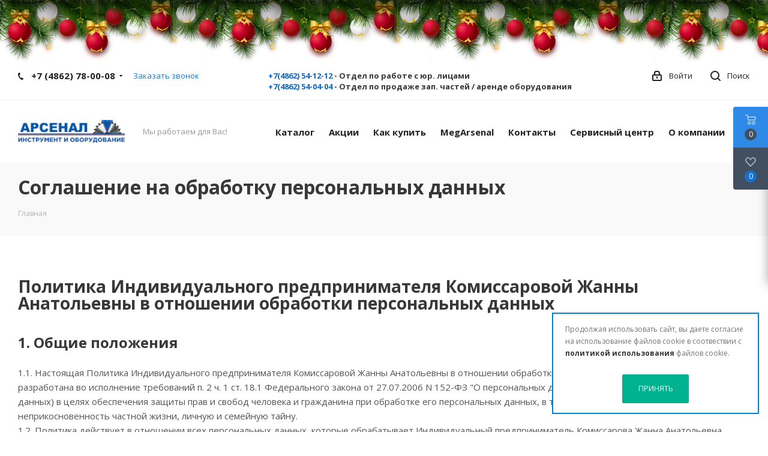

--- FILE ---
content_type: text/html; charset=UTF-8
request_url: https://arsenal-orel.ru/include/licenses_detail.php
body_size: 49668
content:
<!DOCTYPE html>
<html xmlns="http://www.w3.org/1999/xhtml" xml:lang="ru" lang="ru" >
<head>
	<title>Соглашение на обработку персональных данных</title>
	<meta name="viewport" content="initial-scale=1.0, width=device-width" />
	<meta name="HandheldFriendly" content="true" />
	<meta name="yes" content="yes" />
	<meta name="apple-mobile-web-app-status-bar-style" content="black" />
	<meta name="SKYPE_TOOLBAR" content="SKYPE_TOOLBAR_PARSER_COMPATIBLE" />
	<meta http-equiv="Content-Type" content="text/html; charset=UTF-8" />
<meta name="keywords" content="интернет-магазин, заказать, купить" />
<meta name="description" content="Интернет-магазин" />
<link href="https://fonts.googleapis.com/css?family=Open+Sans:300italic,400italic,600italic,700italic,800italic,400,300,500,600,700,800&subset=latin,cyrillic-ext"  rel="stylesheet" />
<link href="/bitrix/css/aspro.next/notice.min.css?16666362362906"  rel="stylesheet" />
<link href="/bitrix/css/formula4.garland/style.css?16391252743978"  rel="stylesheet" />
<link href="/bitrix/cache/css/s1/arsenal-orel.ru/template_52b8e517a201e012e480613c8d3c6380/template_52b8e517a201e012e480613c8d3c6380_v1.css?17684749621108309"  data-template-style="true" rel="stylesheet" />
<script>if(!window.BX)window.BX={};if(!window.BX.message)window.BX.message=function(mess){if(typeof mess==='object'){for(let i in mess) {BX.message[i]=mess[i];} return true;}};</script>
<script>(window.BX||top.BX).message({'JS_CORE_LOADING':'Загрузка...','JS_CORE_NO_DATA':'- Нет данных -','JS_CORE_WINDOW_CLOSE':'Закрыть','JS_CORE_WINDOW_EXPAND':'Развернуть','JS_CORE_WINDOW_NARROW':'Свернуть в окно','JS_CORE_WINDOW_SAVE':'Сохранить','JS_CORE_WINDOW_CANCEL':'Отменить','JS_CORE_WINDOW_CONTINUE':'Продолжить','JS_CORE_H':'ч','JS_CORE_M':'м','JS_CORE_S':'с','JSADM_AI_HIDE_EXTRA':'Скрыть лишние','JSADM_AI_ALL_NOTIF':'Показать все','JSADM_AUTH_REQ':'Требуется авторизация!','JS_CORE_WINDOW_AUTH':'Войти','JS_CORE_IMAGE_FULL':'Полный размер'});</script>

<script src="/bitrix/js/main/core/core.min.js?1749081000219752"></script>

<script>BX.setJSList(['/bitrix/js/main/core/core_ajax.js','/bitrix/js/main/core/core_promise.js','/bitrix/js/main/polyfill/promise/js/promise.js','/bitrix/js/main/loadext/loadext.js','/bitrix/js/main/loadext/extension.js','/bitrix/js/main/polyfill/promise/js/promise.js','/bitrix/js/main/polyfill/find/js/find.js','/bitrix/js/main/polyfill/includes/js/includes.js','/bitrix/js/main/polyfill/matches/js/matches.js','/bitrix/js/ui/polyfill/closest/js/closest.js','/bitrix/js/main/polyfill/fill/main.polyfill.fill.js','/bitrix/js/main/polyfill/find/js/find.js','/bitrix/js/main/polyfill/matches/js/matches.js','/bitrix/js/main/polyfill/core/dist/polyfill.bundle.js','/bitrix/js/main/core/core.js','/bitrix/js/main/polyfill/intersectionobserver/js/intersectionobserver.js','/bitrix/js/main/lazyload/dist/lazyload.bundle.js','/bitrix/js/main/polyfill/core/dist/polyfill.bundle.js','/bitrix/js/main/parambag/dist/parambag.bundle.js']);
</script>
<script>(window.BX||top.BX).message({'pull_server_enabled':'Y','pull_config_timestamp':'1608559160','pull_guest_mode':'N','pull_guest_user_id':'0'});(window.BX||top.BX).message({'PULL_OLD_REVISION':'Для продолжения корректной работы с сайтом необходимо перезагрузить страницу.'});</script>
<script>(window.BX||top.BX).message({'NOTICE_ADDED2CART':'В корзине','NOTICE_CLOSE':'Закрыть','NOTICE_MORE':'и ещё #COUNT# #PRODUCTS#','NOTICE_PRODUCT0':'товаров','NOTICE_PRODUCT1':'товар','NOTICE_PRODUCT2':'товара','NOTICE_ADDED2DELAY':'В отложенных','NOTICE_ADDED2COMPARE':'В сравнении','NOTICE_AUTHORIZED':'Вы успешно авторизовались'});</script>
<script>(window.BX||top.BX).message({'LANGUAGE_ID':'ru','FORMAT_DATE':'DD.MM.YYYY','FORMAT_DATETIME':'DD.MM.YYYY HH:MI:SS','COOKIE_PREFIX':'BITRIX_SM','SERVER_TZ_OFFSET':'10800','UTF_MODE':'Y','SITE_ID':'s1','SITE_DIR':'/','USER_ID':'','SERVER_TIME':'1769085463','USER_TZ_OFFSET':'0','USER_TZ_AUTO':'Y','bitrix_sessid':'4d567c101e78f992f95555a969d5afcb'});</script>


<script  src="/bitrix/cache/js/s1/arsenal-orel.ru/kernel_main/kernel_main_v1.js?1768479573192226"></script>
<script src="/bitrix/js/ui/dexie/dist/dexie3.bundle.min.js?166689347688295"></script>
<script src="/bitrix/js/main/core/core_ls.min.js?16125454337365"></script>
<script src="/bitrix/js/main/core/core_frame_cache.min.js?174908100011210"></script>
<script src="/bitrix/js/pull/protobuf/protobuf.min.js?162885882776433"></script>
<script src="/bitrix/js/pull/protobuf/model.min.js?162885882714190"></script>
<script src="/bitrix/js/rest/client/rest.client.min.js?16564064469240"></script>
<script src="/bitrix/js/pull/client/pull.client.min.js?174908085248309"></script>
<script src="/bitrix/js/main/cphttprequest.min.js?16125454333623"></script>
<script src="/bitrix/js/main/jquery/jquery-2.2.4.min.js?166689334285578"></script>
<script src="/bitrix/js/main/ajax.min.js?161254543322194"></script>
<script src="/bitrix/js/aspro.next/notice.min.js?166663623917375"></script>
<script src="/bitrix/js/currency/currency-core/dist/currency-core.bundle.min.js?17490806783755"></script>
<script src="/bitrix/js/currency/core_currency.min.js?1656406398833"></script>
<script>BX.setJSList(['/bitrix/js/main/core/core_fx.js','/bitrix/js/main/session.js','/bitrix/js/main/pageobject/pageobject.js','/bitrix/js/main/core/core_window.js','/bitrix/js/main/date/main.date.js','/bitrix/js/main/core/core_date.js','/bitrix/js/main/utils.js','/bitrix/js/main/dd.js','/bitrix/js/main/core/core_uf.js','/bitrix/js/main/core/core_dd.js','/bitrix/js/main/core/core_tooltip.js','/local/templates/arsenal-orel.ru/js/jquery.actual.min.js','/local/templates/arsenal-orel.ru/vendor/js/jquery.bxslider.js','/local/templates/arsenal-orel.ru/js/jqModal.js','/local/templates/arsenal-orel.ru/vendor/js/bootstrap.js','/local/templates/arsenal-orel.ru/vendor/js/jquery.appear.js','/local/templates/arsenal-orel.ru/js/browser.js','/local/templates/arsenal-orel.ru/js/jquery.fancybox.js','/local/templates/arsenal-orel.ru/js/jquery.flexslider.js','/local/templates/arsenal-orel.ru/vendor/js/moment.min.js','/local/templates/arsenal-orel.ru/vendor/js/footable.js','/local/templates/arsenal-orel.ru/vendor/js/velocity/velocity.js','/local/templates/arsenal-orel.ru/vendor/js/velocity/velocity.ui.js','/local/templates/arsenal-orel.ru/vendor/js/lazysizes.min.js','/local/templates/arsenal-orel.ru/js/jquery.validate.min.js','/local/templates/arsenal-orel.ru/js/jquery.inputmask.bundle.min.js','/local/templates/arsenal-orel.ru/js/jquery.easing.1.3.js','/local/templates/arsenal-orel.ru/js/equalize.min.js','/local/templates/arsenal-orel.ru/js/jquery.alphanumeric.js','/local/templates/arsenal-orel.ru/js/jquery.cookie.js','/local/templates/arsenal-orel.ru/js/jquery.plugin.min.js','/local/templates/arsenal-orel.ru/js/jquery.countdown.min.js','/local/templates/arsenal-orel.ru/js/jquery.countdown-ru.js','/local/templates/arsenal-orel.ru/js/jquery.ikSelect.js','/local/templates/arsenal-orel.ru/js/jquery.mobile.custom.touch.min.js','/local/templates/arsenal-orel.ru/js/jquery.dotdotdot.js','/local/templates/arsenal-orel.ru/js/rating_likes.js','/local/templates/arsenal-orel.ru/js/video_banner.js','/local/templates/arsenal-orel.ru/js/main.js','/local/templates/arsenal-orel.ru/js/jquery.mCustomScrollbar.min.js','/local/templates/arsenal-orel.ru/components/bitrix/subscribe.form/main/script.js','/bitrix/components/arturgolubev/search.title/script.js','/local/templates/arsenal-orel.ru/components/arturgolubev/search.title/fixed/script.js','/bitrix/components/scody/cookie/templates/.default/script.js','/local/templates/arsenal-orel.ru/js/custom.js']);</script>
<script>BX.setCSSList(['/local/templates/arsenal-orel.ru/vendor/css/bootstrap.css','/local/templates/arsenal-orel.ru/css/jquery.fancybox.css','/local/templates/arsenal-orel.ru/css/styles.css','/local/templates/arsenal-orel.ru/css/animation/animation_ext.css','/local/templates/arsenal-orel.ru/vendor/css/footable.standalone.min.css','/local/templates/arsenal-orel.ru/ajax/ajax.css','/local/templates/arsenal-orel.ru/css/jquery.mCustomScrollbar.min.css','/bitrix/components/scody/cookie/templates/.default/style.css','/local/templates/arsenal-orel.ru/styles.css','/local/templates/arsenal-orel.ru/template_styles.css','/local/templates/arsenal-orel.ru/css/media.min.css','/local/templates/arsenal-orel.ru/vendor/fonts/font-awesome/css/font-awesome.min.css','/local/templates/arsenal-orel.ru/css/print.css','/local/templates/arsenal-orel.ru/themes/9/theme.css','/local/templates/arsenal-orel.ru/bg_color/light/bgcolors.css','/local/templates/arsenal-orel.ru/css/width-1.css','/local/templates/arsenal-orel.ru/css/font-1.css','/local/templates/arsenal-orel.ru/css/custom.css']);</script>
<script>
					(function () {
						"use strict";

						var counter = function ()
						{
							var cookie = (function (name) {
								var parts = ("; " + document.cookie).split("; " + name + "=");
								if (parts.length == 2) {
									try {return JSON.parse(decodeURIComponent(parts.pop().split(";").shift()));}
									catch (e) {}
								}
							})("BITRIX_CONVERSION_CONTEXT_s1");

							if (cookie && cookie.EXPIRE >= BX.message("SERVER_TIME"))
								return;

							var request = new XMLHttpRequest();
							request.open("POST", "/bitrix/tools/conversion/ajax_counter.php", true);
							request.setRequestHeader("Content-type", "application/x-www-form-urlencoded");
							request.send(
								"SITE_ID="+encodeURIComponent("s1")+
								"&sessid="+encodeURIComponent(BX.bitrix_sessid())+
								"&HTTP_REFERER="+encodeURIComponent(document.referrer)
							);
						};

						if (window.frameRequestStart === true)
							BX.addCustomEvent("onFrameDataReceived", counter);
						else
							BX.ready(counter);
					})();
				</script>
<script>BX.message({'PHONE':'Телефон','FAST_VIEW':'Быстрый просмотр','TABLES_SIZE_TITLE':'Подбор размера','SOCIAL':'Социальные сети','DESCRIPTION':'Описание магазина','ITEMS':'Товары','LOGO':'Логотип','REGISTER_INCLUDE_AREA':'Текст о регистрации','AUTH_INCLUDE_AREA':'Текст об авторизации','FRONT_IMG':'Изображение компании','EMPTY_CART':'пуста','CATALOG_VIEW_MORE':'... Показать все','CATALOG_VIEW_LESS':'... Свернуть','JS_REQUIRED':'Заполните это поле','JS_FORMAT':'Неверный формат','JS_FILE_EXT':'Недопустимое расширение файла','JS_PASSWORD_COPY':'Пароли не совпадают','JS_PASSWORD_LENGTH':'Минимум 6 символов','JS_ERROR':'Неверно заполнено поле','JS_FILE_SIZE':'Максимальный размер 5мб','JS_FILE_BUTTON_NAME':'Выберите файл','JS_FILE_DEFAULT':'Файл не найден','JS_DATE':'Некорректная дата','JS_DATETIME':'Некорректная дата/время','JS_REQUIRED_LICENSES':'Согласитесь с условиями','LICENSE_PROP':'Согласие на обработку персональных данных','LOGIN_LEN':'Введите минимум {0} символа','FANCY_CLOSE':'Закрыть','FANCY_NEXT':'Следующий','FANCY_PREV':'Предыдущий','TOP_AUTH_REGISTER':'Регистрация','CALLBACK':'Заказать звонок','S_CALLBACK':'Заказать звонок','UNTIL_AKC':'До конца акции','TITLE_QUANTITY_BLOCK':'Остаток','TITLE_QUANTITY':'шт.','TOTAL_SUMM_ITEM':'Общая стоимость ','SUBSCRIBE_SUCCESS':'Вы успешно подписались','RECAPTCHA_TEXT':'Подтвердите, что вы не робот','JS_RECAPTCHA_ERROR':'Пройдите проверку','COUNTDOWN_SEC':'сек.','COUNTDOWN_MIN':'мин.','COUNTDOWN_HOUR':'час.','COUNTDOWN_DAY0':'дней','COUNTDOWN_DAY1':'день','COUNTDOWN_DAY2':'дня','COUNTDOWN_WEAK0':'Недель','COUNTDOWN_WEAK1':'Неделя','COUNTDOWN_WEAK2':'Недели','COUNTDOWN_MONTH0':'Месяцев','COUNTDOWN_MONTH1':'Месяц','COUNTDOWN_MONTH2':'Месяца','COUNTDOWN_YEAR0':'Лет','COUNTDOWN_YEAR1':'Год','COUNTDOWN_YEAR2':'Года','CATALOG_PARTIAL_BASKET_PROPERTIES_ERROR':'Заполнены не все свойства у добавляемого товара','CATALOG_EMPTY_BASKET_PROPERTIES_ERROR':'Выберите свойства товара, добавляемые в корзину в параметрах компонента','CATALOG_ELEMENT_NOT_FOUND':'Элемент не найден','ERROR_ADD2BASKET':'Ошибка добавления товара в корзину','CATALOG_SUCCESSFUL_ADD_TO_BASKET':'Успешное добавление товара в корзину','ERROR_BASKET_TITLE':'Ошибка корзины','ERROR_BASKET_PROP_TITLE':'Выберите свойства, добавляемые в корзину','ERROR_BASKET_BUTTON':'Выбрать','BASKET_TOP':'Корзина в шапке','ERROR_ADD_DELAY_ITEM':'Ошибка отложенной корзины','VIEWED_TITLE':'Ранее вы смотрели','VIEWED_BEFORE':'Ранее вы смотрели','BEST_TITLE':'Лучшие предложения','CT_BST_SEARCH_BUTTON':'Поиск','CT_BST_SEARCH2_BUTTON':'Найти','BASKET_PRINT_BUTTON':'Распечатать','BASKET_CLEAR_ALL_BUTTON':'Очистить','BASKET_QUICK_ORDER_BUTTON':'Быстрый заказ','BASKET_CONTINUE_BUTTON':'Продолжить покупки','BASKET_ORDER_BUTTON':'Оформить заказ','SHARE_BUTTON':'Поделиться','BASKET_CHANGE_TITLE':'Ваш заказ','BASKET_CHANGE_LINK':'Изменить','MORE_INFO_SKU':'Подробнее','FROM':'от','TITLE_BLOCK_VIEWED_NAME':'Ранее вы смотрели','T_BASKET':'Корзина','FILTER_EXPAND_VALUES':'Показать все','FILTER_HIDE_VALUES':'Свернуть','FULL_ORDER':'Полный заказ','CUSTOM_COLOR_CHOOSE':'Выбрать','CUSTOM_COLOR_CANCEL':'Отмена','S_MOBILE_MENU':'Меню','NEXT_T_MENU_BACK':'Назад','NEXT_T_MENU_CALLBACK':'Обратная связь','NEXT_T_MENU_CONTACTS_TITLE':'Будьте на связи','SEARCH_TITLE':'Поиск','SOCIAL_TITLE':'Оставайтесь на связи','HEADER_SCHEDULE':'Время работы','SEO_TEXT':'SEO описание','COMPANY_IMG':'Картинка компании','COMPANY_TEXT':'Описание компании','CONFIG_SAVE_SUCCESS':'Настройки сохранены','CONFIG_SAVE_FAIL':'Ошибка сохранения настроек','ITEM_ECONOMY':'Экономия','ITEM_ARTICLE':'Артикул: ','JS_FORMAT_ORDER':'имеет неверный формат','JS_BASKET_COUNT_TITLE':'В корзине товаров на SUMM','POPUP_VIDEO':'Видео','POPUP_GIFT_TEXT':'Нашли что-то особенное? Намекните другу о подарке!','ORDER_FIO_LABEL':'Ф.И.О.','ORDER_PHONE_LABEL':'Телефон','ORDER_REGISTER_BUTTON':'Регистрация'})</script>
<script>window.lazySizesConfig = window.lazySizesConfig || {};lazySizesConfig.loadMode = 2;lazySizesConfig.expand = 100;lazySizesConfig.expFactor = 1;lazySizesConfig.hFac = 0.1;</script>
<script>var ajaxMessages = {wait:"Загрузка..."}</script>
<link rel="shortcut icon" href="/favicon.ico" type="image/x-icon" />
<link rel="apple-touch-icon" sizes="180x180" href="/upload/CNext/45f/45f1a1c2e47521f1dc713a4b9567471a.jpg" />
<link rel="alternate" media="only screen and (max-width: 640px)" href="https://arsenal-orel.ru/include/licenses_detail.php"/>
<meta property="og:title" content="Соглашение на обработку персональных данных" />
<meta property="og:type" content="website" />
<meta property="og:image" content="https://arsenal-orel.ru:443/upload/CNext/e9d/e9d71572d12b4f66ebb7e623a2e17dad.png" />
<link rel="image_src" href="https://arsenal-orel.ru:443/upload/CNext/e9d/e9d71572d12b4f66ebb7e623a2e17dad.png"  />
<meta property="og:url" content="https://arsenal-orel.ru:443/include/licenses_detail.php" />
<meta property="og:description" content="Интернет-магазин" />



<script  src="/bitrix/cache/js/s1/arsenal-orel.ru/template_d64c3e0b8c1e349ef5cb192c4a8cb821/template_d64c3e0b8c1e349ef5cb192c4a8cb821_v1.js?1768474962684910"></script>
<script>var _ba = _ba || []; _ba.push(["aid", "ebe44d9f6faaf4c7b901f0533ab4e576"]); _ba.push(["host", "arsenal-orel.ru"]); (function() {var ba = document.createElement("script"); ba.type = "text/javascript"; ba.async = true;ba.src = (document.location.protocol == "https:" ? "https://" : "http://") + "bitrix.info/ba.js";var s = document.getElementsByTagName("script")[0];s.parentNode.insertBefore(ba, s);})();</script>
<script>new Image().src='https://servis-arsenal.ru/bitrix/spread.php?s=QklUUklYX1NNX1NBTEVfVUlEATk2OWM4MzNlZGZmMzkwYjZjNTE3MTVlOWU4YzExNzNkATE4MDAxODk0NjMBLwEBAQI%3D&k=52ddbd0c99d75fcd4e6ede3a11d0d03b';
new Image().src='https://arsenal-sport.ru/bitrix/spread.php?s=QklUUklYX1NNX1NBTEVfVUlEATk2OWM4MzNlZGZmMzkwYjZjNTE3MTVlOWU4YzExNzNkATE4MDAxODk0NjMBLwEBAQI%3D&k=52ddbd0c99d75fcd4e6ede3a11d0d03b';
</script>


		<script src="//code.jivo.ru/widget/XrDPZOQ0Fr" async></script>


</head>
<body class="site_s1 fill_bg_n " id="main">
	<div id="panel"></div>
	
	<!--'start_frame_cache_WIklcT'-->
<!--'end_frame_cache_WIklcT'-->				<!--'start_frame_cache_basketitems-component-block'-->												<div id="ajax_basket"></div>
					<!--'end_frame_cache_basketitems-component-block'-->				
		
		<script>
					window.onload=function(){
				window.dataLayer = window.dataLayer || [];
			}
				BX.message({'MIN_ORDER_PRICE_TEXT':'<b>Минимальная сумма заказа #PRICE#<\/b><br/>Пожалуйста, добавьте еще товаров в корзину','LICENSES_TEXT':'Я согласен на <a href=\"/include/licenses_detail.php\" target=\"_blank\">обработку персональных данных<\/a>'});

		var arNextOptions = ({
			"SITE_DIR" : "/",
			"SITE_ID" : "s1",
			"SITE_ADDRESS" : "arsenal-orel.ru",
			"FORM" : ({
				"ASK_FORM_ID" : "ASK",
				"SERVICES_FORM_ID" : "SERVICES",
				"FEEDBACK_FORM_ID" : "FEEDBACK",
				"CALLBACK_FORM_ID" : "CALLBACK",
				"RESUME_FORM_ID" : "RESUME",
				"TOORDER_FORM_ID" : "TOORDER"
			}),
			"PAGES" : ({
				"FRONT_PAGE" : "",
				"BASKET_PAGE" : "",
				"ORDER_PAGE" : "",
				"PERSONAL_PAGE" : "",
				"CATALOG_PAGE" : "",
				"CATALOG_PAGE_URL" : "/catalog/",
				"BASKET_PAGE_URL" : "/basket/",
				"COMPARE_PAGE_URL" : "/catalog/compare.php",
			}),
			"PRICES" : ({
				"MIN_PRICE" : "10",
			}),
			"THEME" : ({
				'THEME_SWITCHER' : 'N',
				'BASE_COLOR' : '9',
				'BASE_COLOR_CUSTOM' : '1976d2',
				'TOP_MENU' : '',
				'TOP_MENU_FIXED' : 'Y',
				'COLORED_LOGO' : 'Y',
				'SIDE_MENU' : 'LEFT',
				'SCROLLTOTOP_TYPE' : 'ROUND_COLOR',
				'SCROLLTOTOP_POSITION' : 'PADDING',
				'SCROLLTOTOP_POSITION_RIGHT'  : '',
				'SCROLLTOTOP_POSITION_BOTTOM' : '',
				'USE_LAZY_LOAD' : 'Y',
				'CAPTCHA_FORM_TYPE' : '',
				'ONE_CLICK_BUY_CAPTCHA' : 'N',
				'PHONE_MASK' : '+7 (999) 999-99-99',
				'VALIDATE_PHONE_MASK' : '^[+][0-9] [(][0-9]{3}[)] [0-9]{3}[-][0-9]{2}[-][0-9]{2}$',
				'DATE_MASK' : 'd.m.y',
				'DATE_PLACEHOLDER' : 'дд.мм.гггг',
				'VALIDATE_DATE_MASK' : '^[0-9]{1,2}\.[0-9]{1,2}\.[0-9]{4}$',
				'DATETIME_MASK' : 'd.m.y h:s',
				'DATETIME_PLACEHOLDER' : 'дд.мм.гггг чч:мм',
				'VALIDATE_DATETIME_MASK' : '^[0-9]{1,2}\.[0-9]{1,2}\.[0-9]{4} [0-9]{1,2}\:[0-9]{1,2}$',
				'VALIDATE_FILE_EXT' : 'png|jpg|jpeg|gif|doc|docx|xls|xlsx|txt|pdf|odt|rtf',
				'BANNER_WIDTH' : '',
				'BIGBANNER_ANIMATIONTYPE' : 'FADE',
				'BIGBANNER_SLIDESSHOWSPEED' : '4000',
				'BIGBANNER_ANIMATIONSPEED' : '350',
				'PARTNERSBANNER_SLIDESSHOWSPEED' : '5000',
				'PARTNERSBANNER_ANIMATIONSPEED' : '600',
				'ORDER_BASKET_VIEW' : 'FLY',
				'SHOW_BASKET_ONADDTOCART' : 'Y',
				'SHOW_BASKET_PRINT' : 'Y',
				"SHOW_ONECLICKBUY_ON_BASKET_PAGE" : 'Y',
				'SHOW_LICENCE' : 'Y',				
				'LICENCE_CHECKED' : 'N',
				'SHOW_OFFER' : 'N',
				'OFFER_CHECKED' : 'N',
				'LOGIN_EQUAL_EMAIL' : 'Y',
				'PERSONAL_ONEFIO' : 'Y',
				'PERSONAL_PAGE_URL' : '/personal/',
				'SHOW_TOTAL_SUMM' : 'N',
				'SHOW_TOTAL_SUMM_TYPE' : 'CHANGE',
				'CHANGE_TITLE_ITEM' : 'N',
				'CHANGE_TITLE_ITEM_DETAIL' : 'N',
				'DISCOUNT_PRICE' : '',
				'STORES' : '',
				'STORES_SOURCE' : 'IBLOCK',
				'TYPE_SKU' : 'TYPE_2',
				'MENU_POSITION' : 'LINE',
				'MENU_TYPE_VIEW' : 'HOVER',
				'DETAIL_PICTURE_MODE' : 'POPUP',
				'PAGE_WIDTH' : '1',
				'PAGE_CONTACTS' : '4',
				'HEADER_TYPE' : '1',
				'REGIONALITY_SEARCH_ROW' : 'N',
				'HEADER_TOP_LINE' : '',
				'HEADER_FIXED' : '2',
				'HEADER_MOBILE' : '1',
				'HEADER_MOBILE_MENU' : '1',
				'HEADER_MOBILE_MENU_SHOW_TYPE' : '',
				'TYPE_SEARCH' : 'fixed',
				'PAGE_TITLE' : '3',
				'INDEX_TYPE' : 'index3',
				'FOOTER_TYPE' : '1',
				'PRINT_BUTTON' : 'N',
				'EXPRESSION_FOR_PRINT_PAGE' : 'Версия для печати',
				'EXPRESSION_FOR_FAST_VIEW' : 'Быстрый просмотр',
				'FILTER_VIEW' : 'VERTICAL',
				'YA_GOALS' : 'Y',
				'YA_COUNTER_ID' : '29821049',
				'USE_FORMS_GOALS' : 'COMMON',
				'USE_SALE_GOALS' : '',
				'USE_DEBUG_GOALS' : 'Y',
				'SHOW_HEADER_GOODS' : 'Y',
				'INSTAGRAMM_INDEX' : 'N',
				'USE_PHONE_AUTH': 'N',
				'MOBILE_CATALOG_LIST_ELEMENTS_COMPACT': 'Y',
				'NLO_MENU': 'N',
				'USE_FAST_VIEW_PAGE_DETAIL': 'Y',
			}),
			"PRESETS": [{'ID':'968','TITLE':'Тип 1','DESCRIPTION':'','IMG':'/bitrix/images/aspro.next/themes/preset968_1544181424.png','OPTIONS':{'THEME_SWITCHER':'Y','BASE_COLOR':'9','BASE_COLOR_CUSTOM':'1976d2','SHOW_BG_BLOCK':'N','COLORED_LOGO':'Y','PAGE_WIDTH':'3','FONT_STYLE':'2','MENU_COLOR':'COLORED','LEFT_BLOCK':'1','SIDE_MENU':'LEFT','H1_STYLE':'2','TYPE_SEARCH':'fixed','PAGE_TITLE':'1','HOVER_TYPE_IMG':'shine','SHOW_LICENCE':'Y','MAX_DEPTH_MENU':'3','HIDE_SITE_NAME_TITLE':'Y','SHOW_CALLBACK':'Y','PRINT_BUTTON':'N','USE_GOOGLE_RECAPTCHA':'N','GOOGLE_RECAPTCHA_SHOW_LOGO':'Y','HIDDEN_CAPTCHA':'Y','INSTAGRAMM_WIDE_BLOCK':'N','BIGBANNER_HIDEONNARROW':'N','INDEX_TYPE':{'VALUE':'index1','SUB_PARAMS':{'TIZERS':'Y','CATALOG_SECTIONS':'Y','CATALOG_TAB':'Y','MIDDLE_ADV':'Y','SALE':'Y','BLOG':'Y','BOTTOM_BANNERS':'Y','COMPANY_TEXT':'Y','BRANDS':'Y','INSTAGRAMM':'Y'}},'FRONT_PAGE_BRANDS':'brands_slider','FRONT_PAGE_SECTIONS':'front_sections_only','TOP_MENU_FIXED':'Y','HEADER_TYPE':'1','USE_REGIONALITY':'Y','FILTER_VIEW':'COMPACT','SEARCH_VIEW_TYPE':'with_filter','USE_FAST_VIEW_PAGE_DETAIL':'fast_view_1','SHOW_TOTAL_SUMM':'Y','CHANGE_TITLE_ITEM':'N','VIEW_TYPE_HIGHLOAD_PROP':'N','SHOW_HEADER_GOODS':'Y','SEARCH_HIDE_NOT_AVAILABLE':'N','LEFT_BLOCK_CATALOG_ICONS':'N','SHOW_CATALOG_SECTIONS_ICONS':'Y','LEFT_BLOCK_CATALOG_DETAIL':'Y','CATALOG_COMPARE':'Y','CATALOG_PAGE_DETAIL':'element_1','SHOW_BREADCRUMBS_CATALOG_SUBSECTIONS':'Y','SHOW_BREADCRUMBS_CATALOG_CHAIN':'H1','TYPE_SKU':'TYPE_1','DETAIL_PICTURE_MODE':'POPUP','MENU_POSITION':'LINE','MENU_TYPE_VIEW':'HOVER','VIEWED_TYPE':'LOCAL','VIEWED_TEMPLATE':'HORIZONTAL','USE_WORD_EXPRESSION':'Y','ORDER_BASKET_VIEW':'FLY','ORDER_BASKET_COLOR':'DARK','SHOW_BASKET_ONADDTOCART':'Y','SHOW_BASKET_PRINT':'Y','SHOW_BASKET_ON_PAGES':'N','USE_PRODUCT_QUANTITY_LIST':'Y','USE_PRODUCT_QUANTITY_DETAIL':'Y','ONE_CLICK_BUY_CAPTCHA':'N','SHOW_ONECLICKBUY_ON_BASKET_PAGE':'Y','ONECLICKBUY_SHOW_DELIVERY_NOTE':'N','PAGE_CONTACTS':'3','CONTACTS_USE_FEEDBACK':'Y','CONTACTS_USE_MAP':'Y','BLOG_PAGE':'list_elements_2','PROJECTS_PAGE':'list_elements_2','NEWS_PAGE':'list_elements_3','STAFF_PAGE':'list_elements_1','PARTNERS_PAGE':'list_elements_3','PARTNERS_PAGE_DETAIL':'element_4','VACANCY_PAGE':'list_elements_1','LICENSES_PAGE':'list_elements_2','FOOTER_TYPE':'4','ADV_TOP_HEADER':'N','ADV_TOP_UNDERHEADER':'N','ADV_SIDE':'Y','ADV_CONTENT_TOP':'N','ADV_CONTENT_BOTTOM':'N','ADV_FOOTER':'N','HEADER_MOBILE_FIXED':'Y','HEADER_MOBILE':'1','HEADER_MOBILE_MENU':'1','HEADER_MOBILE_MENU_OPEN':'1','PERSONAL_ONEFIO':'Y','LOGIN_EQUAL_EMAIL':'Y','YA_GOALS':'N','YANDEX_ECOMERCE':'N','GOOGLE_ECOMERCE':'N'}},{'ID':'221','TITLE':'Тип 2','DESCRIPTION':'','IMG':'/bitrix/images/aspro.next/themes/preset221_1544181431.png','OPTIONS':{'THEME_SWITCHER':'Y','BASE_COLOR':'11','BASE_COLOR_CUSTOM':'107bb1','SHOW_BG_BLOCK':'N','COLORED_LOGO':'Y','PAGE_WIDTH':'2','FONT_STYLE':'8','MENU_COLOR':'LIGHT','LEFT_BLOCK':'2','SIDE_MENU':'LEFT','H1_STYLE':'2','TYPE_SEARCH':'fixed','PAGE_TITLE':'1','HOVER_TYPE_IMG':'shine','SHOW_LICENCE':'Y','MAX_DEPTH_MENU':'4','HIDE_SITE_NAME_TITLE':'Y','SHOW_CALLBACK':'Y','PRINT_BUTTON':'N','USE_GOOGLE_RECAPTCHA':'N','GOOGLE_RECAPTCHA_SHOW_LOGO':'Y','HIDDEN_CAPTCHA':'Y','INSTAGRAMM_WIDE_BLOCK':'N','BIGBANNER_HIDEONNARROW':'N','INDEX_TYPE':{'VALUE':'index3','SUB_PARAMS':{'TOP_ADV_BOTTOM_BANNER':'Y','FLOAT_BANNER':'Y','CATALOG_SECTIONS':'Y','CATALOG_TAB':'Y','TIZERS':'Y','SALE':'Y','BOTTOM_BANNERS':'Y','COMPANY_TEXT':'Y','BRANDS':'Y','INSTAGRAMM':'N'}},'FRONT_PAGE_BRANDS':'brands_slider','FRONT_PAGE_SECTIONS':'front_sections_with_childs','TOP_MENU_FIXED':'Y','HEADER_TYPE':'2','USE_REGIONALITY':'Y','FILTER_VIEW':'VERTICAL','SEARCH_VIEW_TYPE':'with_filter','USE_FAST_VIEW_PAGE_DETAIL':'fast_view_1','SHOW_TOTAL_SUMM':'Y','CHANGE_TITLE_ITEM':'N','VIEW_TYPE_HIGHLOAD_PROP':'N','SHOW_HEADER_GOODS':'Y','SEARCH_HIDE_NOT_AVAILABLE':'N','LEFT_BLOCK_CATALOG_ICONS':'N','SHOW_CATALOG_SECTIONS_ICONS':'Y','LEFT_BLOCK_CATALOG_DETAIL':'Y','CATALOG_COMPARE':'Y','CATALOG_PAGE_DETAIL':'element_3','SHOW_BREADCRUMBS_CATALOG_SUBSECTIONS':'Y','SHOW_BREADCRUMBS_CATALOG_CHAIN':'H1','TYPE_SKU':'TYPE_1','DETAIL_PICTURE_MODE':'POPUP','MENU_POSITION':'LINE','MENU_TYPE_VIEW':'HOVER','VIEWED_TYPE':'LOCAL','VIEWED_TEMPLATE':'HORIZONTAL','USE_WORD_EXPRESSION':'Y','ORDER_BASKET_VIEW':'NORMAL','ORDER_BASKET_COLOR':'DARK','SHOW_BASKET_ONADDTOCART':'Y','SHOW_BASKET_PRINT':'Y','SHOW_BASKET_ON_PAGES':'N','USE_PRODUCT_QUANTITY_LIST':'Y','USE_PRODUCT_QUANTITY_DETAIL':'Y','ONE_CLICK_BUY_CAPTCHA':'N','SHOW_ONECLICKBUY_ON_BASKET_PAGE':'Y','ONECLICKBUY_SHOW_DELIVERY_NOTE':'N','PAGE_CONTACTS':'3','CONTACTS_USE_FEEDBACK':'Y','CONTACTS_USE_MAP':'Y','BLOG_PAGE':'list_elements_2','PROJECTS_PAGE':'list_elements_2','NEWS_PAGE':'list_elements_3','STAFF_PAGE':'list_elements_1','PARTNERS_PAGE':'list_elements_3','PARTNERS_PAGE_DETAIL':'element_4','VACANCY_PAGE':'list_elements_1','LICENSES_PAGE':'list_elements_2','FOOTER_TYPE':'1','ADV_TOP_HEADER':'N','ADV_TOP_UNDERHEADER':'N','ADV_SIDE':'Y','ADV_CONTENT_TOP':'N','ADV_CONTENT_BOTTOM':'N','ADV_FOOTER':'N','HEADER_MOBILE_FIXED':'Y','HEADER_MOBILE':'1','HEADER_MOBILE_MENU':'1','HEADER_MOBILE_MENU_OPEN':'1','PERSONAL_ONEFIO':'Y','LOGIN_EQUAL_EMAIL':'Y','YA_GOALS':'N','YANDEX_ECOMERCE':'N','GOOGLE_ECOMERCE':'N'}},{'ID':'215','TITLE':'Тип 3','DESCRIPTION':'','IMG':'/bitrix/images/aspro.next/themes/preset215_1544181438.png','OPTIONS':{'THEME_SWITCHER':'Y','BASE_COLOR':'16','BASE_COLOR_CUSTOM':'188b30','SHOW_BG_BLOCK':'N','COLORED_LOGO':'Y','PAGE_WIDTH':'3','FONT_STYLE':'8','MENU_COLOR':'LIGHT','LEFT_BLOCK':'3','SIDE_MENU':'LEFT','H1_STYLE':'2','TYPE_SEARCH':'fixed','PAGE_TITLE':'1','HOVER_TYPE_IMG':'shine','SHOW_LICENCE':'Y','MAX_DEPTH_MENU':'4','HIDE_SITE_NAME_TITLE':'Y','SHOW_CALLBACK':'Y','PRINT_BUTTON':'N','USE_GOOGLE_RECAPTCHA':'N','GOOGLE_RECAPTCHA_SHOW_LOGO':'Y','HIDDEN_CAPTCHA':'Y','INSTAGRAMM_WIDE_BLOCK':'N','BIGBANNER_HIDEONNARROW':'N','INDEX_TYPE':{'VALUE':'index2','SUB_PARAMS':[]},'FRONT_PAGE_BRANDS':'brands_list','FRONT_PAGE_SECTIONS':'front_sections_with_childs','TOP_MENU_FIXED':'Y','HEADER_TYPE':'2','USE_REGIONALITY':'Y','FILTER_VIEW':'VERTICAL','SEARCH_VIEW_TYPE':'with_filter','USE_FAST_VIEW_PAGE_DETAIL':'fast_view_1','SHOW_TOTAL_SUMM':'Y','CHANGE_TITLE_ITEM':'N','VIEW_TYPE_HIGHLOAD_PROP':'N','SHOW_HEADER_GOODS':'Y','SEARCH_HIDE_NOT_AVAILABLE':'N','LEFT_BLOCK_CATALOG_ICONS':'N','SHOW_CATALOG_SECTIONS_ICONS':'Y','LEFT_BLOCK_CATALOG_DETAIL':'Y','CATALOG_COMPARE':'Y','CATALOG_PAGE_DETAIL':'element_4','SHOW_BREADCRUMBS_CATALOG_SUBSECTIONS':'Y','SHOW_BREADCRUMBS_CATALOG_CHAIN':'H1','TYPE_SKU':'TYPE_1','DETAIL_PICTURE_MODE':'POPUP','MENU_POSITION':'LINE','MENU_TYPE_VIEW':'HOVER','VIEWED_TYPE':'LOCAL','VIEWED_TEMPLATE':'HORIZONTAL','USE_WORD_EXPRESSION':'Y','ORDER_BASKET_VIEW':'NORMAL','ORDER_BASKET_COLOR':'DARK','SHOW_BASKET_ONADDTOCART':'Y','SHOW_BASKET_PRINT':'Y','SHOW_BASKET_ON_PAGES':'N','USE_PRODUCT_QUANTITY_LIST':'Y','USE_PRODUCT_QUANTITY_DETAIL':'Y','ONE_CLICK_BUY_CAPTCHA':'N','SHOW_ONECLICKBUY_ON_BASKET_PAGE':'Y','ONECLICKBUY_SHOW_DELIVERY_NOTE':'N','PAGE_CONTACTS':'3','CONTACTS_USE_FEEDBACK':'Y','CONTACTS_USE_MAP':'Y','BLOG_PAGE':'list_elements_2','PROJECTS_PAGE':'list_elements_2','NEWS_PAGE':'list_elements_3','STAFF_PAGE':'list_elements_1','PARTNERS_PAGE':'list_elements_3','PARTNERS_PAGE_DETAIL':'element_4','VACANCY_PAGE':'list_elements_1','LICENSES_PAGE':'list_elements_2','FOOTER_TYPE':'1','ADV_TOP_HEADER':'N','ADV_TOP_UNDERHEADER':'N','ADV_SIDE':'Y','ADV_CONTENT_TOP':'N','ADV_CONTENT_BOTTOM':'N','ADV_FOOTER':'N','HEADER_MOBILE_FIXED':'Y','HEADER_MOBILE':'1','HEADER_MOBILE_MENU':'1','HEADER_MOBILE_MENU_OPEN':'1','PERSONAL_ONEFIO':'Y','LOGIN_EQUAL_EMAIL':'Y','YA_GOALS':'N','YANDEX_ECOMERCE':'N','GOOGLE_ECOMERCE':'N'}},{'ID':'881','TITLE':'Тип 4','DESCRIPTION':'','IMG':'/bitrix/images/aspro.next/themes/preset881_1544181443.png','OPTIONS':{'THEME_SWITCHER':'Y','BASE_COLOR':'CUSTOM','BASE_COLOR_CUSTOM':'f07c00','SHOW_BG_BLOCK':'N','COLORED_LOGO':'Y','PAGE_WIDTH':'1','FONT_STYLE':'1','MENU_COLOR':'COLORED','LEFT_BLOCK':'2','SIDE_MENU':'RIGHT','H1_STYLE':'2','TYPE_SEARCH':'fixed','PAGE_TITLE':'3','HOVER_TYPE_IMG':'blink','SHOW_LICENCE':'Y','MAX_DEPTH_MENU':'4','HIDE_SITE_NAME_TITLE':'Y','SHOW_CALLBACK':'Y','PRINT_BUTTON':'Y','USE_GOOGLE_RECAPTCHA':'N','GOOGLE_RECAPTCHA_SHOW_LOGO':'Y','HIDDEN_CAPTCHA':'Y','INSTAGRAMM_WIDE_BLOCK':'N','BIGBANNER_HIDEONNARROW':'N','INDEX_TYPE':{'VALUE':'index4','SUB_PARAMS':[]},'FRONT_PAGE_BRANDS':'brands_slider','FRONT_PAGE_SECTIONS':'front_sections_with_childs','TOP_MENU_FIXED':'Y','HEADER_TYPE':'9','USE_REGIONALITY':'Y','FILTER_VIEW':'COMPACT','SEARCH_VIEW_TYPE':'with_filter','USE_FAST_VIEW_PAGE_DETAIL':'fast_view_1','SHOW_TOTAL_SUMM':'Y','CHANGE_TITLE_ITEM':'N','VIEW_TYPE_HIGHLOAD_PROP':'N','SHOW_HEADER_GOODS':'Y','SEARCH_HIDE_NOT_AVAILABLE':'N','LEFT_BLOCK_CATALOG_ICONS':'N','SHOW_CATALOG_SECTIONS_ICONS':'Y','LEFT_BLOCK_CATALOG_DETAIL':'Y','CATALOG_COMPARE':'Y','CATALOG_PAGE_DETAIL':'element_4','SHOW_BREADCRUMBS_CATALOG_SUBSECTIONS':'Y','SHOW_BREADCRUMBS_CATALOG_CHAIN':'H1','TYPE_SKU':'TYPE_1','DETAIL_PICTURE_MODE':'POPUP','MENU_POSITION':'LINE','MENU_TYPE_VIEW':'HOVER','VIEWED_TYPE':'LOCAL','VIEWED_TEMPLATE':'HORIZONTAL','USE_WORD_EXPRESSION':'Y','ORDER_BASKET_VIEW':'NORMAL','ORDER_BASKET_COLOR':'DARK','SHOW_BASKET_ONADDTOCART':'Y','SHOW_BASKET_PRINT':'Y','SHOW_BASKET_ON_PAGES':'N','USE_PRODUCT_QUANTITY_LIST':'Y','USE_PRODUCT_QUANTITY_DETAIL':'Y','ONE_CLICK_BUY_CAPTCHA':'N','SHOW_ONECLICKBUY_ON_BASKET_PAGE':'Y','ONECLICKBUY_SHOW_DELIVERY_NOTE':'N','PAGE_CONTACTS':'1','CONTACTS_USE_FEEDBACK':'Y','CONTACTS_USE_MAP':'Y','BLOG_PAGE':'list_elements_2','PROJECTS_PAGE':'list_elements_2','NEWS_PAGE':'list_elements_3','STAFF_PAGE':'list_elements_1','PARTNERS_PAGE':'list_elements_3','PARTNERS_PAGE_DETAIL':'element_4','VACANCY_PAGE':'list_elements_1','LICENSES_PAGE':'list_elements_2','FOOTER_TYPE':'1','ADV_TOP_HEADER':'N','ADV_TOP_UNDERHEADER':'N','ADV_SIDE':'Y','ADV_CONTENT_TOP':'N','ADV_CONTENT_BOTTOM':'N','ADV_FOOTER':'N','HEADER_MOBILE_FIXED':'Y','HEADER_MOBILE':'1','HEADER_MOBILE_MENU':'1','HEADER_MOBILE_MENU_OPEN':'1','PERSONAL_ONEFIO':'Y','LOGIN_EQUAL_EMAIL':'Y','YA_GOALS':'N','YANDEX_ECOMERCE':'N','GOOGLE_ECOMERCE':'N'}},{'ID':'741','TITLE':'Тип 5','DESCRIPTION':'','IMG':'/bitrix/images/aspro.next/themes/preset741_1544181450.png','OPTIONS':{'THEME_SWITCHER':'Y','BASE_COLOR':'CUSTOM','BASE_COLOR_CUSTOM':'d42727','BGCOLOR_THEME':'LIGHT','CUSTOM_BGCOLOR_THEME':'f6f6f7','SHOW_BG_BLOCK':'Y','COLORED_LOGO':'Y','PAGE_WIDTH':'2','FONT_STYLE':'5','MENU_COLOR':'COLORED','LEFT_BLOCK':'2','SIDE_MENU':'LEFT','H1_STYLE':'2','TYPE_SEARCH':'fixed','PAGE_TITLE':'1','HOVER_TYPE_IMG':'shine','SHOW_LICENCE':'Y','MAX_DEPTH_MENU':'4','HIDE_SITE_NAME_TITLE':'Y','SHOW_CALLBACK':'Y','PRINT_BUTTON':'N','USE_GOOGLE_RECAPTCHA':'N','GOOGLE_RECAPTCHA_SHOW_LOGO':'Y','HIDDEN_CAPTCHA':'Y','INSTAGRAMM_WIDE_BLOCK':'N','BIGBANNER_HIDEONNARROW':'N','INDEX_TYPE':{'VALUE':'index3','SUB_PARAMS':{'TOP_ADV_BOTTOM_BANNER':'Y','FLOAT_BANNER':'Y','CATALOG_SECTIONS':'Y','CATALOG_TAB':'Y','TIZERS':'Y','SALE':'Y','BOTTOM_BANNERS':'Y','COMPANY_TEXT':'Y','BRANDS':'Y','INSTAGRAMM':'N'}},'FRONT_PAGE_BRANDS':'brands_slider','FRONT_PAGE_SECTIONS':'front_sections_only','TOP_MENU_FIXED':'Y','HEADER_TYPE':'3','USE_REGIONALITY':'Y','FILTER_VIEW':'VERTICAL','SEARCH_VIEW_TYPE':'with_filter','USE_FAST_VIEW_PAGE_DETAIL':'fast_view_1','SHOW_TOTAL_SUMM':'Y','CHANGE_TITLE_ITEM':'N','VIEW_TYPE_HIGHLOAD_PROP':'N','SHOW_HEADER_GOODS':'Y','SEARCH_HIDE_NOT_AVAILABLE':'N','LEFT_BLOCK_CATALOG_ICONS':'N','SHOW_CATALOG_SECTIONS_ICONS':'Y','LEFT_BLOCK_CATALOG_DETAIL':'Y','CATALOG_COMPARE':'Y','CATALOG_PAGE_DETAIL':'element_1','SHOW_BREADCRUMBS_CATALOG_SUBSECTIONS':'Y','SHOW_BREADCRUMBS_CATALOG_CHAIN':'H1','TYPE_SKU':'TYPE_1','DETAIL_PICTURE_MODE':'POPUP','MENU_POSITION':'LINE','MENU_TYPE_VIEW':'HOVER','VIEWED_TYPE':'LOCAL','VIEWED_TEMPLATE':'HORIZONTAL','USE_WORD_EXPRESSION':'Y','ORDER_BASKET_VIEW':'NORMAL','ORDER_BASKET_COLOR':'DARK','SHOW_BASKET_ONADDTOCART':'Y','SHOW_BASKET_PRINT':'Y','SHOW_BASKET_ON_PAGES':'N','USE_PRODUCT_QUANTITY_LIST':'Y','USE_PRODUCT_QUANTITY_DETAIL':'Y','ONE_CLICK_BUY_CAPTCHA':'N','SHOW_ONECLICKBUY_ON_BASKET_PAGE':'Y','ONECLICKBUY_SHOW_DELIVERY_NOTE':'N','PAGE_CONTACTS':'3','CONTACTS_USE_FEEDBACK':'Y','CONTACTS_USE_MAP':'Y','BLOG_PAGE':'list_elements_2','PROJECTS_PAGE':'list_elements_2','NEWS_PAGE':'list_elements_3','STAFF_PAGE':'list_elements_1','PARTNERS_PAGE':'list_elements_3','PARTNERS_PAGE_DETAIL':'element_4','VACANCY_PAGE':'list_elements_1','LICENSES_PAGE':'list_elements_2','FOOTER_TYPE':'4','ADV_TOP_HEADER':'N','ADV_TOP_UNDERHEADER':'N','ADV_SIDE':'Y','ADV_CONTENT_TOP':'N','ADV_CONTENT_BOTTOM':'N','ADV_FOOTER':'N','HEADER_MOBILE_FIXED':'Y','HEADER_MOBILE':'1','HEADER_MOBILE_MENU':'1','HEADER_MOBILE_MENU_OPEN':'1','PERSONAL_ONEFIO':'Y','LOGIN_EQUAL_EMAIL':'Y','YA_GOALS':'N','YANDEX_ECOMERCE':'N','GOOGLE_ECOMERCE':'N'}},{'ID':'889','TITLE':'Тип 6','DESCRIPTION':'','IMG':'/bitrix/images/aspro.next/themes/preset889_1544181455.png','OPTIONS':{'THEME_SWITCHER':'Y','BASE_COLOR':'9','BASE_COLOR_CUSTOM':'1976d2','SHOW_BG_BLOCK':'N','COLORED_LOGO':'Y','PAGE_WIDTH':'2','FONT_STYLE':'8','MENU_COLOR':'COLORED','LEFT_BLOCK':'2','SIDE_MENU':'LEFT','H1_STYLE':'2','TYPE_SEARCH':'fixed','PAGE_TITLE':'1','HOVER_TYPE_IMG':'shine','SHOW_LICENCE':'Y','MAX_DEPTH_MENU':'3','HIDE_SITE_NAME_TITLE':'Y','SHOW_CALLBACK':'Y','PRINT_BUTTON':'N','USE_GOOGLE_RECAPTCHA':'N','GOOGLE_RECAPTCHA_SHOW_LOGO':'Y','HIDDEN_CAPTCHA':'Y','INSTAGRAMM_WIDE_BLOCK':'N','BIGBANNER_HIDEONNARROW':'N','INDEX_TYPE':{'VALUE':'index1','SUB_PARAMS':{'TIZERS':'Y','CATALOG_SECTIONS':'Y','CATALOG_TAB':'Y','MIDDLE_ADV':'Y','SALE':'Y','BLOG':'Y','BOTTOM_BANNERS':'Y','COMPANY_TEXT':'Y','BRANDS':'Y','INSTAGRAMM':'Y'}},'FRONT_PAGE_BRANDS':'brands_slider','FRONT_PAGE_SECTIONS':'front_sections_with_childs','TOP_MENU_FIXED':'Y','HEADER_TYPE':'3','USE_REGIONALITY':'Y','FILTER_VIEW':'COMPACT','SEARCH_VIEW_TYPE':'with_filter','USE_FAST_VIEW_PAGE_DETAIL':'fast_view_1','SHOW_TOTAL_SUMM':'Y','CHANGE_TITLE_ITEM':'N','VIEW_TYPE_HIGHLOAD_PROP':'N','SHOW_HEADER_GOODS':'Y','SEARCH_HIDE_NOT_AVAILABLE':'N','LEFT_BLOCK_CATALOG_ICONS':'N','SHOW_CATALOG_SECTIONS_ICONS':'Y','LEFT_BLOCK_CATALOG_DETAIL':'Y','CATALOG_COMPARE':'Y','CATALOG_PAGE_DETAIL':'element_3','SHOW_BREADCRUMBS_CATALOG_SUBSECTIONS':'Y','SHOW_BREADCRUMBS_CATALOG_CHAIN':'H1','TYPE_SKU':'TYPE_1','DETAIL_PICTURE_MODE':'POPUP','MENU_POSITION':'LINE','MENU_TYPE_VIEW':'HOVER','VIEWED_TYPE':'LOCAL','VIEWED_TEMPLATE':'HORIZONTAL','USE_WORD_EXPRESSION':'Y','ORDER_BASKET_VIEW':'NORMAL','ORDER_BASKET_COLOR':'DARK','SHOW_BASKET_ONADDTOCART':'Y','SHOW_BASKET_PRINT':'Y','SHOW_BASKET_ON_PAGES':'N','USE_PRODUCT_QUANTITY_LIST':'Y','USE_PRODUCT_QUANTITY_DETAIL':'Y','ONE_CLICK_BUY_CAPTCHA':'N','SHOW_ONECLICKBUY_ON_BASKET_PAGE':'Y','ONECLICKBUY_SHOW_DELIVERY_NOTE':'N','PAGE_CONTACTS':'3','CONTACTS_USE_FEEDBACK':'Y','CONTACTS_USE_MAP':'Y','BLOG_PAGE':'list_elements_2','PROJECTS_PAGE':'list_elements_2','NEWS_PAGE':'list_elements_3','STAFF_PAGE':'list_elements_1','PARTNERS_PAGE':'list_elements_3','PARTNERS_PAGE_DETAIL':'element_4','VACANCY_PAGE':'list_elements_1','LICENSES_PAGE':'list_elements_2','FOOTER_TYPE':'1','ADV_TOP_HEADER':'N','ADV_TOP_UNDERHEADER':'N','ADV_SIDE':'Y','ADV_CONTENT_TOP':'N','ADV_CONTENT_BOTTOM':'N','ADV_FOOTER':'N','HEADER_MOBILE_FIXED':'Y','HEADER_MOBILE':'1','HEADER_MOBILE_MENU':'1','HEADER_MOBILE_MENU_OPEN':'1','PERSONAL_ONEFIO':'Y','LOGIN_EQUAL_EMAIL':'Y','YA_GOALS':'N','YANDEX_ECOMERCE':'N','GOOGLE_ECOMERCE':'N'}}],
			"REGIONALITY":({
				'USE_REGIONALITY' : 'N',
				'REGIONALITY_VIEW' : 'POPUP_REGIONS_SMALL',
			}),
			"COUNTERS":({
				"YANDEX_COUNTER" : 1,
				"GOOGLE_COUNTER" : 1,
				"YANDEX_ECOMERCE" : "Y",
				"GOOGLE_ECOMERCE" : "Y",
				"TYPE":{
					"ONE_CLICK":"Купить в 1 клик",
					"QUICK_ORDER":"Быстрый заказ",
				},
				"GOOGLE_EVENTS":{
					"ADD2BASKET": "addToCart",
					"REMOVE_BASKET": "removeFromCart",
					"CHECKOUT_ORDER": "checkout",
					"PURCHASE": "gtm.dom",
				}
			}),
			"JS_ITEM_CLICK":({
				"precision" : 6,
				"precisionFactor" : Math.pow(10,6)
			})
		});
		</script>
			
	<div class="wrapper1  header_bgcolored basket_fly basket_fill_DARK side_LEFT catalog_icons_Y banner_auto with_fast_view mheader-v1 header-v1 regions_N fill_N footer-v1 front-vindex3 mfixed_Y mfixed_view_always title-v3 with_phones ce_cmp with_lazy store_LIST_AMOUNT">
		
		<div class="header_wrap visible-lg visible-md title-v3">
			<header id="header">
				<div class="top-block top-block-v1">
	<div class="maxwidth-theme">		
		<div class="wrapp_block">
			<div class="row">
									<div class="top-block-item col-md-4">
						<div class="phone-block">
															<div class="inline-block">
																				<div class="phone with_dropdown">
				<i class="svg svg-phone"></i>
				<a rel="nofollow" href="tel:+74862780008">+7 (4862) 78-00-08</a>
									<div class="dropdown scrollbar">
						<div class="wrap">
																							<div class="more_phone">
								    <a  rel="nofollow" href="tel:+74862541212">+7 (4862) 54-12-12<span>Отдел закупок</span></a>
								</div>
																							<div class="more_phone">
								    <a  rel="nofollow" href="tel:+74862540404">+7 (4862) 54-04-04<span>Сервисный центр </span></a>
								</div>
																							<div class="more_phone">
								    <a  rel="nofollow" href="tel:+79624829779">+7-962-482-97-79<span>Аренда инструмента и оборудования</span></a>
								</div>
																							<div class="more_phone">
								    <a  rel="nofollow" href="tel:+79058565151">+7-905-856-51-51<span>Менеджер по оптовым продажам</span></a>
								</div>
													</div>
					</div>
							</div>
															</div>
																						<div class="inline-block">
									<span class="callback-block animate-load twosmallfont colored" data-event="jqm" data-param-form_id="CALLBACK" data-name="callback">Заказать звонок</span>
								</div>
													</div>
					</div>
								<div class="top-block-item pull-left visible-lg">
					
		
							<div class="address twosmallfont inline-block">
					<div>
 <b><a href="tel:+74862541212">+7(4862) 54-12-12</a> - Отдел по работе с юр. лицами<br>
 </b><b><a href="tel:+74862540404">+7(4862) 54-04-04</a> - Отдел по продаже зап. частей / аренде оборудования</b>
</div>
 <br>				</div>
			
		
					</div>
				<div class="top-block-item pull-right show-fixed top-ctrl">
					<button class="top-btn inline-search-show twosmallfont">
						<i class="svg inline  svg-inline-search" aria-hidden="true" ><svg xmlns="http://www.w3.org/2000/svg" width="17" height="17" viewBox="0 0 17 17">
  <defs>
    <style>
      .sscls-1 {
        fill: #222;
        fill-rule: evenodd;
      }
    </style>
  </defs>
  <path class="sscls-1" d="M7.5,0A7.5,7.5,0,1,1,0,7.5,7.5,7.5,0,0,1,7.5,0Zm0,2A5.5,5.5,0,1,1,2,7.5,5.5,5.5,0,0,1,7.5,2Z"/>
  <path class="sscls-1" d="M13.417,12.035l3.3,3.3a0.978,0.978,0,1,1-1.382,1.382l-3.3-3.3A0.978,0.978,0,0,1,13.417,12.035Z"/>
</svg>
</i>						<span class="dark-color">Поиск</span>
					</button>
				</div>
				<div class="top-block-item pull-right show-fixed top-ctrl">
					<div class="basket_wrap twosmallfont">
																</div>
				</div>
				<div class="top-block-item pull-right show-fixed top-ctrl">
					<div class="personal_wrap">
						<div class="personal top login twosmallfont">
									
		<!--'start_frame_cache_header-auth-block1'-->							<!-- noindex --><a rel="nofollow" title="Мой кабинет" class="personal-link dark-color animate-load" data-event="jqm" data-param-type="auth" data-param-backurl="/include/licenses_detail.php" data-name="auth" href="/personal/"><i class="svg inline  svg-inline-cabinet" aria-hidden="true" title="Мой кабинет"><svg xmlns="http://www.w3.org/2000/svg" width="16" height="17" viewBox="0 0 16 17">
  <defs>
    <style>
      .loccls-1 {
        fill: #222;
        fill-rule: evenodd;
      }
    </style>
  </defs>
  <path class="loccls-1" d="M14,17H2a2,2,0,0,1-2-2V8A2,2,0,0,1,2,6H3V4A4,4,0,0,1,7,0H9a4,4,0,0,1,4,4V6h1a2,2,0,0,1,2,2v7A2,2,0,0,1,14,17ZM11,4A2,2,0,0,0,9,2H7A2,2,0,0,0,5,4V6h6V4Zm3,4H2v7H14V8ZM8,9a1,1,0,0,1,1,1v2a1,1,0,0,1-2,0V10A1,1,0,0,1,8,9Z"/>
</svg>
</i><span class="wrap"><span class="name">Войти</span></span></a><!-- /noindex -->									<!--'end_frame_cache_header-auth-block1'-->							</div>
					</div>
				</div>
							</div>
		</div>
	</div>
</div>
<div class="header-wrapper topmenu-LIGHT">
	<div class="wrapper_inner">
		<div class="logo_and_menu-row">
			<div class="logo-row row">
				<div class="logo-block col-md-2 col-sm-3">
					<div class="logo colored">
						<a href="/"><img src="/upload/CNext/e9d/e9d71572d12b4f66ebb7e623a2e17dad.png" alt="Интернет-магазин "Арсенал"" title="Интернет-магазин "Арсенал"" data-src="" /></a>					</div>
				</div>
				<div class="col-md-2 hidden-sm hidden-xs">
					<div class="top-description">
						Мы работаем для Вас!					</div>
				</div>
				<div class="col-md-8 menu-row">
					<div class="nav-main-collapse collapse in">
						<div class="menu-only">
							<nav class="mega-menu sliced">
									<div class="table-menu">
		<table>
			<tr>
									
										<td class="menu-item unvisible dropdown catalog wide_menu  ">
						<div class="wrap">
							<a class="dropdown-toggle" href="/catalog/">
								<div>
																		Каталог									<div class="line-wrapper"><span class="line"></span></div>
								</div>
							</a>
															<span class="tail"></span>
								<ul class="dropdown-menu">
																																							<li class="  has_img">
																								<div class="menu_img"><img src="/upload/resize_cache/iblock/b85/60_60_1/mbg6z1t6oxqaopvvfufvn02ifuj21x74.jpg" alt="Водообеспечение, водоотведение (насосы, трубы)" title="Водообеспечение, водоотведение (насосы, трубы)" /></div>
																																		<a href="/catalog/vodoobespechenie_vodootvedenie_nasosy_truby/" title="Водообеспечение, водоотведение (насосы, трубы)"><span class="name">Водообеспечение, водоотведение (насосы, трубы)</span></a>
																					</li>
																																							<li class="  has_img">
																								<div class="menu_img"><img src="/upload/resize_cache/iblock/cfc/60_60_1/ncd65boyrmsw5v15vx5bey3hdyrnhzsi.jpg" alt="Газовое оборудование" title="Газовое оборудование" /></div>
																																		<a href="/catalog/gazovoe_oborudovanie/" title="Газовое оборудование"><span class="name">Газовое оборудование</span></a>
																					</li>
																																							<li class="  has_img">
																								<div class="menu_img"><img src="/upload/resize_cache/iblock/526/60_60_1/4urcngydl740w4ieadipvdgwv8h2qu41.jpg" alt="Гаражный инструмент и оборудование" title="Гаражный инструмент и оборудование" /></div>
																																		<a href="/catalog/garazhnyy_instrument_i_oborudovanie/" title="Гаражный инструмент и оборудование"><span class="name">Гаражный инструмент и оборудование</span></a>
																					</li>
																																							<li class="  has_img">
																								<div class="menu_img"><img src="/upload/resize_cache/iblock/447/60_60_1/2o8382w4lgqtvmqn1p656ydtf4pocdz1.jpg" alt="Инструмент измерительный" title="Инструмент измерительный" /></div>
																																		<a href="/catalog/instrument_izmeritelnyy/" title="Инструмент измерительный"><span class="name">Инструмент измерительный</span></a>
																					</li>
																																							<li class="  has_img">
																								<div class="menu_img"><img src="/upload/resize_cache/iblock/b49/60_60_1/8ahi50pgcgsb7p3is6q65awz4c2sd2a8.jpg" alt="Инструмент ручной" title="Инструмент ручной" /></div>
																																		<a href="/catalog/instrument_ruchnoy/" title="Инструмент ручной"><span class="name">Инструмент ручной</span></a>
																					</li>
																																							<li class="  has_img">
																								<div class="menu_img"><img src="/upload/resize_cache/iblock/a5c/60_60_1/um48x4x7g1i6uk8qloyub3bg0qf1o9wi.jpg" alt="Климатическое оборудование" title="Климатическое оборудование" /></div>
																																		<a href="/catalog/klimaticheskoe_oborudovanie/" title="Климатическое оборудование"><span class="name">Климатическое оборудование</span></a>
																					</li>
																																							<li class="  has_img">
																								<div class="menu_img"><img src="/upload/resize_cache/iblock/2cf/60_60_1/8fs0q08q47eq2hzswuhtd7u3qwtl1pp3.jpg" alt="Компрессоры, пневмооборудование и аксессуары" title="Компрессоры, пневмооборудование и аксессуары" /></div>
																																		<a href="/catalog/kompressory_pnevmooborudovanie_i_aksessuary/" title="Компрессоры, пневмооборудование и аксессуары"><span class="name">Компрессоры, пневмооборудование и аксессуары</span></a>
																					</li>
																																							<li class="  has_img">
																								<div class="menu_img"><img src="/upload/resize_cache/iblock/2b3/60_60_1/2b37852d95c34a4682542fb7b28f5c7a.png" alt="Крепёж (саморезы, болты, верёвки, замки)" title="Крепёж (саморезы, болты, верёвки, замки)" /></div>
																																		<a href="/catalog/krepyezh_samorezy_bolty_veryevki_zamki/" title="Крепёж (саморезы, болты, верёвки, замки)"><span class="name">Крепёж (саморезы, болты, верёвки, замки)</span></a>
																					</li>
																																							<li class="  has_img">
																								<div class="menu_img"><img src="/upload/resize_cache/iblock/be9/60_60_1/be95f294424dca3404d4111ad9f0186a.png" alt="Оборудование для работы на высоте (лестницы,вышки)" title="Оборудование для работы на высоте (лестницы,вышки)" /></div>
																																		<a href="/catalog/oborudovanie_dlya_raboty_na_vysote_lestnitsy_vyshki/" title="Оборудование для работы на высоте (лестницы,вышки)"><span class="name">Оборудование для работы на высоте (лестницы,вышки)</span></a>
																					</li>
																																							<li class="  has_img">
																								<div class="menu_img"><img src="/upload/resize_cache/iblock/5d3/60_60_1/5d316a1cf5e3b4d638cd3bea0090a9dd.jpg" alt="Подарочные сертификаты" title="Подарочные сертификаты" /></div>
																																		<a href="/catalog/podarochnye_sertifikaty/" title="Подарочные сертификаты"><span class="name">Подарочные сертификаты</span></a>
																					</li>
																																							<li class="  has_img">
																								<div class="menu_img"><img src="/upload/resize_cache/iblock/bb7/60_60_1/bb7442877d11e5298cbc82aa5e8df14e.jpg" alt="Подшипники и РТИ (Резинотехнические изделия)" title="Подшипники и РТИ (Резинотехнические изделия)" /></div>
																																		<a href="/catalog/podshipniki_i_rti_rezinotekhnicheskie_izdeliya/" title="Подшипники и РТИ (Резинотехнические изделия)"><span class="name">Подшипники и РТИ (Резинотехнические изделия)</span></a>
																					</li>
																																							<li class="  has_img">
																								<div class="menu_img"><img src="/upload/resize_cache/iblock/0b4/60_60_1/0b4f2b4c98fa41538ec058e5f59ecc0f.png" alt="Пожарное оборудование" title="Пожарное оборудование" /></div>
																																		<a href="/catalog/pozharnoe_oborudovanie/" title="Пожарное оборудование"><span class="name">Пожарное оборудование</span></a>
																					</li>
																																							<li class="  has_img">
																								<div class="menu_img"><img src="/upload/resize_cache/iblock/813/60_60_1/813938c6d2ff67c0ffbf1ca9ca6c86e5.png" alt="Прицепы автомобильные и аксессуары" title="Прицепы автомобильные и аксессуары" /></div>
																																		<a href="/catalog/pritsepy_avtomobilnye_i_aksessuary/" title="Прицепы автомобильные и аксессуары"><span class="name">Прицепы автомобильные и аксессуары</span></a>
																					</li>
																																							<li class="  has_img">
																								<div class="menu_img"><img src="/upload/resize_cache/iblock/8fa/60_60_1/8faaf4d116418d13ec0270214aa9f126.png" alt="Расходные материалы" title="Расходные материалы" /></div>
																																		<a href="/catalog/raskhodnye_materialy/" title="Расходные материалы"><span class="name">Расходные материалы</span></a>
																					</li>
																																							<li class="  has_img">
																								<div class="menu_img"><img src="/upload/resize_cache/iblock/a1e/60_60_1/a1e837b8ab4c3e010aa3d8cfa2556fe5.jpg" alt="Садовая техника" title="Садовая техника" /></div>
																																		<a href="/catalog/sadovaya_tekhnika/" title="Садовая техника"><span class="name">Садовая техника</span></a>
																					</li>
																																							<li class="  has_img">
																								<div class="menu_img"><img src="/upload/resize_cache/iblock/6e3/60_60_1/1b62x3omkv4oz9d1g1m6s66f70uhd3nz.jpg" alt="Сантехника" title="Сантехника" /></div>
																																		<a href="/catalog/santekhnika/" title="Сантехника"><span class="name">Сантехника</span></a>
																					</li>
																																							<li class="  has_img">
																								<div class="menu_img"><img src="/upload/resize_cache/iblock/e63/60_60_1/e633dac7089f32693ca913d97240926a.jpg" alt="Сварочное оборудование" title="Сварочное оборудование" /></div>
																																		<a href="/catalog/svarochnoe_oborudovanie/" title="Сварочное оборудование"><span class="name">Сварочное оборудование</span></a>
																					</li>
																																							<li class="  has_img">
																								<div class="menu_img"><img src="/upload/resize_cache/iblock/5f0/60_60_1/bv5spzkj649ylxmefivg46oa0rs4m9ts.jpg" alt="Силовое и строительное оборудование" title="Силовое и строительное оборудование" /></div>
																																		<a href="/catalog/silovoe_i_stroitelnoe_oborudovanie/" title="Силовое и строительное оборудование"><span class="name">Силовое и строительное оборудование</span></a>
																					</li>
																																							<li class="  has_img">
																								<div class="menu_img"><img src="/upload/resize_cache/iblock/e7a/60_60_1/e7ac62e73c49919dc48e167768227b24.jpg" alt="Спецодежда и СИЗ" title="Спецодежда и СИЗ" /></div>
																																		<a href="/catalog/spetsodezhda_i_siz/" title="Спецодежда и СИЗ"><span class="name">Спецодежда и СИЗ</span></a>
																					</li>
																																							<li class="  has_img">
																								<div class="menu_img"><img src="/upload/resize_cache/iblock/b11/60_60_1/b112ab4699655951e17a7df442fe838c.jpg" alt="Спорт и отдых" title="Спорт и отдых" /></div>
																																		<a href="/catalog/sport_i_otdykh/" title="Спорт и отдых"><span class="name">Спорт и отдых</span></a>
																					</li>
																																							<li class="  has_img">
																								<div class="menu_img"><img src="/upload/resize_cache/iblock/437/60_60_1/4379688f8f121dc37eeaf2e321ecf43b.jpg" alt="Станки, Плиткорезы, Точила, Тиски, Пилы, Верстаки" title="Станки, Плиткорезы, Точила, Тиски, Пилы, Верстаки" /></div>
																																		<a href="/catalog/stanki_plitkorezy_tochila_tiski_pily_verstaki/" title="Станки, Плиткорезы, Точила, Тиски, Пилы, Верстаки"><span class="name">Станки, Плиткорезы, Точила, Тиски, Пилы, Верстаки</span></a>
																					</li>
																																							<li class="  has_img">
																								<div class="menu_img"><img src="/upload/resize_cache/iblock/440/60_60_1/4405dd03969a8d8ef58edac39780d4bd.jpg" alt="Строительные материалы" title="Строительные материалы" /></div>
																																		<a href="/catalog/stroitelnye_materialy/" title="Строительные материалы"><span class="name">Строительные материалы</span></a>
																					</li>
																																							<li class="  has_img">
																								<div class="menu_img"><img src="/upload/resize_cache/iblock/0ab/60_60_1/ywilrnaief1xlttbqti9sxqy9cxnj35x.jpg" alt="Тракторы" title="Тракторы" /></div>
																																		<a href="/catalog/traktory/" title="Тракторы"><span class="name">Тракторы</span></a>
																					</li>
																																							<li class="  has_img">
																								<div class="menu_img"><img src="/upload/resize_cache/iblock/6a1/60_60_1/6a1e551c2bc1e4e510cb3d572df9c35f.png" alt="Теплицы и растениеводство" title="Теплицы и растениеводство" /></div>
																																		<a href="/catalog/teplitsy_i_rastenievodstvo/" title="Теплицы и растениеводство"><span class="name">Теплицы и растениеводство</span></a>
																					</li>
																																							<li class="  has_img">
																								<div class="menu_img"><img src="/upload/resize_cache/iblock/bb1/60_60_1/bb15faa3258a1dc00ff96e8b0645fc77.jpg" alt="Товары для дома" title="Товары для дома" /></div>
																																		<a href="/catalog/tovary_dlya_doma_1/" title="Товары для дома"><span class="name">Товары для дома</span></a>
																					</li>
																																							<li class="  has_img">
																								<div class="menu_img"><img src="/upload/resize_cache/iblock/706/60_60_1/7069083281002c81d9d535f51bcf75dc.jpg" alt="Электрика" title="Электрика" /></div>
																																		<a href="/catalog/elektrika/" title="Электрика"><span class="name">Электрика</span></a>
																					</li>
																																							<li class="  has_img">
																								<div class="menu_img"><img src="/upload/resize_cache/iblock/15f/60_60_1/rlor06iqiup74hlvjlh56dvwgsg2vlwd.png" alt="Электроинструмент" title="Электроинструмент" /></div>
																																		<a href="/catalog/elektroinstrument/" title="Электроинструмент"><span class="name">Электроинструмент</span></a>
																					</li>
																	</ul>
													</div>
					</td>
									
										<td class="menu-item unvisible    ">
						<div class="wrap">
							<a class="" href="/sale/">
								<div>
																		Акции									<div class="line-wrapper"><span class="line"></span></div>
								</div>
							</a>
													</div>
					</td>
									
										<td class="menu-item unvisible dropdown   ">
						<div class="wrap">
							<a class="dropdown-toggle" href="/help/">
								<div>
																		Как купить									<div class="line-wrapper"><span class="line"></span></div>
								</div>
							</a>
															<span class="tail"></span>
								<ul class="dropdown-menu">
																																							<li class="  ">
																						<a href="/help/payment/" title="Условия оплаты"><span class="name">Условия оплаты</span></a>
																					</li>
																																							<li class="  ">
																						<a href="/help/delivery/" title="Условия доставки"><span class="name">Условия доставки</span></a>
																					</li>
																																							<li class="  ">
																						<a href="/help/warranty/" title="Гарантия на товар"><span class="name">Гарантия на товар</span></a>
																					</li>
																	</ul>
													</div>
					</td>
									
										<td class="menu-item unvisible    ">
						<div class="wrap">
							<a class="" href="/megarsenal/">
								<div>
																		MegArsenal									<div class="line-wrapper"><span class="line"></span></div>
								</div>
							</a>
													</div>
					</td>
									
										<td class="menu-item unvisible    ">
						<div class="wrap">
							<a class="" href="/contacts/">
								<div>
																		Контакты									<div class="line-wrapper"><span class="line"></span></div>
								</div>
							</a>
													</div>
					</td>
									
										<td class="menu-item unvisible dropdown   ">
						<div class="wrap">
							<a class="dropdown-toggle" href="/services/">
								<div>
																		Сервисный центр									<div class="line-wrapper"><span class="line"></span></div>
								</div>
							</a>
															<span class="tail"></span>
								<ul class="dropdown-menu">
																																							<li class="  ">
																						<a href="/services/remont-elektroinstrumenta-/" title="Ремонт электроинструмента "><span class="name">Ремонт электроинструмента </span></a>
																					</li>
																																							<li class="  ">
																						<a href="/services/remont-benzotekhniki-/" title="Ремонт бензотехники "><span class="name">Ремонт бензотехники </span></a>
																					</li>
																																							<li class="  ">
																						<a href="/services/strakhovanie-pokupki/" title="Аренда"><span class="name">Аренда</span></a>
																					</li>
																																							<li class="  ">
																						<a href="/services/nastroyka-kompyutera/" title="Продажа запчастей "><span class="name">Продажа запчастей </span></a>
																					</li>
																																							<li class="  ">
																						<a href="/services/ustanovka-avtomobilnoy-tekhniki/" title="Рукава высокого давления"><span class="name">Рукава высокого давления</span></a>
																					</li>
																	</ul>
													</div>
					</td>
									
										<td class="menu-item unvisible dropdown   ">
						<div class="wrap">
							<a class="dropdown-toggle" href="/company/">
								<div>
																		О компании									<div class="line-wrapper"><span class="line"></span></div>
								</div>
							</a>
															<span class="tail"></span>
								<ul class="dropdown-menu">
																																							<li class="  ">
																						<a href="/company/news/" title="Новости"><span class="name">Новости</span></a>
																					</li>
																																							<li class="  ">
																						<a href="/company/discont/" title="Дисконтная программа"><span class="name">Дисконтная программа</span></a>
																					</li>
																																							<li class="  ">
																						<a href="/company/vacancy/" title="Вакансии"><span class="name">Вакансии</span></a>
																					</li>
																																							<li class=" active ">
																						<a href="/include/licenses_detail.php" title="Политика"><span class="name">Политика</span></a>
																					</li>
																																							<li class="  ">
																						<a href="/company/staff/" title="Сотрудники"><span class="name">Сотрудники</span></a>
																					</li>
																	</ul>
													</div>
					</td>
									
										<td class="menu-item unvisible    ">
						<div class="wrap">
							<a class="" href="/contacts/stores/">
								<div>
																		Магазины									<div class="line-wrapper"><span class="line"></span></div>
								</div>
							</a>
													</div>
					</td>
									
										<td class="menu-item unvisible    ">
						<div class="wrap">
							<a class="" href="/info/brands/">
								<div>
																		Производители									<div class="line-wrapper"><span class="line"></span></div>
								</div>
							</a>
													</div>
					</td>
				
				<td class="menu-item dropdown js-dropdown nosave unvisible">
					<div class="wrap">
						<a class="dropdown-toggle more-items" href="#">
							<span>Ещё</span>
						</a>
						<span class="tail"></span>
						<ul class="dropdown-menu"></ul>
					</div>
				</td>

			</tr>
		</table>
	</div>
							</nav>
						</div>
					</div>
				</div>
			</div>		</div>
	</div>
	<div class="line-row visible-xs"></div>
</div>			</header>
		</div>
		
					<div id="headerfixed">
				<div class="maxwidth-theme">
	<div class="logo-row v2 row margin0 menu-row">
		<div class="inner-table-block nopadding logo-block">
			<div class="logo colored">
				<a href="/"><img src="/upload/CNext/e9d/e9d71572d12b4f66ebb7e623a2e17dad.png" alt="Интернет-магазин "Арсенал"" title="Интернет-магазин "Арсенал"" data-src="" /></a>			</div>
		</div>
		<div class="inner-table-block menu-block">
			<div class="navs table-menu js-nav">
								<nav class="mega-menu sliced">
					<!-- noindex -->
						<div class="table-menu">
		<table>
			<tr>
									
										<td class="menu-item unvisible dropdown catalog wide_menu  ">
						<div class="wrap">
							<a class="dropdown-toggle" href="/catalog/">
								<div>
																		Каталог									<div class="line-wrapper"><span class="line"></span></div>
								</div>
							</a>
															<span class="tail"></span>
								<ul class="dropdown-menu">
																																							<li class="  has_img">
																								<div class="menu_img"><img src="/upload/resize_cache/iblock/b85/60_60_1/mbg6z1t6oxqaopvvfufvn02ifuj21x74.jpg" alt="Водообеспечение, водоотведение (насосы, трубы)" title="Водообеспечение, водоотведение (насосы, трубы)" /></div>
																																		<a href="/catalog/vodoobespechenie_vodootvedenie_nasosy_truby/" title="Водообеспечение, водоотведение (насосы, трубы)"><span class="name">Водообеспечение, водоотведение (насосы, трубы)</span></a>
																					</li>
																																							<li class="  has_img">
																								<div class="menu_img"><img src="/upload/resize_cache/iblock/cfc/60_60_1/ncd65boyrmsw5v15vx5bey3hdyrnhzsi.jpg" alt="Газовое оборудование" title="Газовое оборудование" /></div>
																																		<a href="/catalog/gazovoe_oborudovanie/" title="Газовое оборудование"><span class="name">Газовое оборудование</span></a>
																					</li>
																																							<li class="  has_img">
																								<div class="menu_img"><img src="/upload/resize_cache/iblock/526/60_60_1/4urcngydl740w4ieadipvdgwv8h2qu41.jpg" alt="Гаражный инструмент и оборудование" title="Гаражный инструмент и оборудование" /></div>
																																		<a href="/catalog/garazhnyy_instrument_i_oborudovanie/" title="Гаражный инструмент и оборудование"><span class="name">Гаражный инструмент и оборудование</span></a>
																					</li>
																																							<li class="  has_img">
																								<div class="menu_img"><img src="/upload/resize_cache/iblock/447/60_60_1/2o8382w4lgqtvmqn1p656ydtf4pocdz1.jpg" alt="Инструмент измерительный" title="Инструмент измерительный" /></div>
																																		<a href="/catalog/instrument_izmeritelnyy/" title="Инструмент измерительный"><span class="name">Инструмент измерительный</span></a>
																					</li>
																																							<li class="  has_img">
																								<div class="menu_img"><img src="/upload/resize_cache/iblock/b49/60_60_1/8ahi50pgcgsb7p3is6q65awz4c2sd2a8.jpg" alt="Инструмент ручной" title="Инструмент ручной" /></div>
																																		<a href="/catalog/instrument_ruchnoy/" title="Инструмент ручной"><span class="name">Инструмент ручной</span></a>
																					</li>
																																							<li class="  has_img">
																								<div class="menu_img"><img src="/upload/resize_cache/iblock/a5c/60_60_1/um48x4x7g1i6uk8qloyub3bg0qf1o9wi.jpg" alt="Климатическое оборудование" title="Климатическое оборудование" /></div>
																																		<a href="/catalog/klimaticheskoe_oborudovanie/" title="Климатическое оборудование"><span class="name">Климатическое оборудование</span></a>
																					</li>
																																							<li class="  has_img">
																								<div class="menu_img"><img src="/upload/resize_cache/iblock/2cf/60_60_1/8fs0q08q47eq2hzswuhtd7u3qwtl1pp3.jpg" alt="Компрессоры, пневмооборудование и аксессуары" title="Компрессоры, пневмооборудование и аксессуары" /></div>
																																		<a href="/catalog/kompressory_pnevmooborudovanie_i_aksessuary/" title="Компрессоры, пневмооборудование и аксессуары"><span class="name">Компрессоры, пневмооборудование и аксессуары</span></a>
																					</li>
																																							<li class="  has_img">
																								<div class="menu_img"><img src="/upload/resize_cache/iblock/2b3/60_60_1/2b37852d95c34a4682542fb7b28f5c7a.png" alt="Крепёж (саморезы, болты, верёвки, замки)" title="Крепёж (саморезы, болты, верёвки, замки)" /></div>
																																		<a href="/catalog/krepyezh_samorezy_bolty_veryevki_zamki/" title="Крепёж (саморезы, болты, верёвки, замки)"><span class="name">Крепёж (саморезы, болты, верёвки, замки)</span></a>
																					</li>
																																							<li class="  has_img">
																								<div class="menu_img"><img src="/upload/resize_cache/iblock/be9/60_60_1/be95f294424dca3404d4111ad9f0186a.png" alt="Оборудование для работы на высоте (лестницы,вышки)" title="Оборудование для работы на высоте (лестницы,вышки)" /></div>
																																		<a href="/catalog/oborudovanie_dlya_raboty_na_vysote_lestnitsy_vyshki/" title="Оборудование для работы на высоте (лестницы,вышки)"><span class="name">Оборудование для работы на высоте (лестницы,вышки)</span></a>
																					</li>
																																							<li class="  has_img">
																								<div class="menu_img"><img src="/upload/resize_cache/iblock/5d3/60_60_1/5d316a1cf5e3b4d638cd3bea0090a9dd.jpg" alt="Подарочные сертификаты" title="Подарочные сертификаты" /></div>
																																		<a href="/catalog/podarochnye_sertifikaty/" title="Подарочные сертификаты"><span class="name">Подарочные сертификаты</span></a>
																					</li>
																																							<li class="  has_img">
																								<div class="menu_img"><img src="/upload/resize_cache/iblock/bb7/60_60_1/bb7442877d11e5298cbc82aa5e8df14e.jpg" alt="Подшипники и РТИ (Резинотехнические изделия)" title="Подшипники и РТИ (Резинотехнические изделия)" /></div>
																																		<a href="/catalog/podshipniki_i_rti_rezinotekhnicheskie_izdeliya/" title="Подшипники и РТИ (Резинотехнические изделия)"><span class="name">Подшипники и РТИ (Резинотехнические изделия)</span></a>
																					</li>
																																							<li class="  has_img">
																								<div class="menu_img"><img src="/upload/resize_cache/iblock/0b4/60_60_1/0b4f2b4c98fa41538ec058e5f59ecc0f.png" alt="Пожарное оборудование" title="Пожарное оборудование" /></div>
																																		<a href="/catalog/pozharnoe_oborudovanie/" title="Пожарное оборудование"><span class="name">Пожарное оборудование</span></a>
																					</li>
																																							<li class="  has_img">
																								<div class="menu_img"><img src="/upload/resize_cache/iblock/813/60_60_1/813938c6d2ff67c0ffbf1ca9ca6c86e5.png" alt="Прицепы автомобильные и аксессуары" title="Прицепы автомобильные и аксессуары" /></div>
																																		<a href="/catalog/pritsepy_avtomobilnye_i_aksessuary/" title="Прицепы автомобильные и аксессуары"><span class="name">Прицепы автомобильные и аксессуары</span></a>
																					</li>
																																							<li class="  has_img">
																								<div class="menu_img"><img src="/upload/resize_cache/iblock/8fa/60_60_1/8faaf4d116418d13ec0270214aa9f126.png" alt="Расходные материалы" title="Расходные материалы" /></div>
																																		<a href="/catalog/raskhodnye_materialy/" title="Расходные материалы"><span class="name">Расходные материалы</span></a>
																					</li>
																																							<li class="  has_img">
																								<div class="menu_img"><img src="/upload/resize_cache/iblock/a1e/60_60_1/a1e837b8ab4c3e010aa3d8cfa2556fe5.jpg" alt="Садовая техника" title="Садовая техника" /></div>
																																		<a href="/catalog/sadovaya_tekhnika/" title="Садовая техника"><span class="name">Садовая техника</span></a>
																					</li>
																																							<li class="  has_img">
																								<div class="menu_img"><img src="/upload/resize_cache/iblock/6e3/60_60_1/1b62x3omkv4oz9d1g1m6s66f70uhd3nz.jpg" alt="Сантехника" title="Сантехника" /></div>
																																		<a href="/catalog/santekhnika/" title="Сантехника"><span class="name">Сантехника</span></a>
																					</li>
																																							<li class="  has_img">
																								<div class="menu_img"><img src="/upload/resize_cache/iblock/e63/60_60_1/e633dac7089f32693ca913d97240926a.jpg" alt="Сварочное оборудование" title="Сварочное оборудование" /></div>
																																		<a href="/catalog/svarochnoe_oborudovanie/" title="Сварочное оборудование"><span class="name">Сварочное оборудование</span></a>
																					</li>
																																							<li class="  has_img">
																								<div class="menu_img"><img src="/upload/resize_cache/iblock/5f0/60_60_1/bv5spzkj649ylxmefivg46oa0rs4m9ts.jpg" alt="Силовое и строительное оборудование" title="Силовое и строительное оборудование" /></div>
																																		<a href="/catalog/silovoe_i_stroitelnoe_oborudovanie/" title="Силовое и строительное оборудование"><span class="name">Силовое и строительное оборудование</span></a>
																					</li>
																																							<li class="  has_img">
																								<div class="menu_img"><img src="/upload/resize_cache/iblock/e7a/60_60_1/e7ac62e73c49919dc48e167768227b24.jpg" alt="Спецодежда и СИЗ" title="Спецодежда и СИЗ" /></div>
																																		<a href="/catalog/spetsodezhda_i_siz/" title="Спецодежда и СИЗ"><span class="name">Спецодежда и СИЗ</span></a>
																					</li>
																																							<li class="  has_img">
																								<div class="menu_img"><img src="/upload/resize_cache/iblock/b11/60_60_1/b112ab4699655951e17a7df442fe838c.jpg" alt="Спорт и отдых" title="Спорт и отдых" /></div>
																																		<a href="/catalog/sport_i_otdykh/" title="Спорт и отдых"><span class="name">Спорт и отдых</span></a>
																					</li>
																																							<li class="  has_img">
																								<div class="menu_img"><img src="/upload/resize_cache/iblock/437/60_60_1/4379688f8f121dc37eeaf2e321ecf43b.jpg" alt="Станки, Плиткорезы, Точила, Тиски, Пилы, Верстаки" title="Станки, Плиткорезы, Точила, Тиски, Пилы, Верстаки" /></div>
																																		<a href="/catalog/stanki_plitkorezy_tochila_tiski_pily_verstaki/" title="Станки, Плиткорезы, Точила, Тиски, Пилы, Верстаки"><span class="name">Станки, Плиткорезы, Точила, Тиски, Пилы, Верстаки</span></a>
																					</li>
																																							<li class="  has_img">
																								<div class="menu_img"><img src="/upload/resize_cache/iblock/440/60_60_1/4405dd03969a8d8ef58edac39780d4bd.jpg" alt="Строительные материалы" title="Строительные материалы" /></div>
																																		<a href="/catalog/stroitelnye_materialy/" title="Строительные материалы"><span class="name">Строительные материалы</span></a>
																					</li>
																																							<li class="  has_img">
																								<div class="menu_img"><img src="/upload/resize_cache/iblock/0ab/60_60_1/ywilrnaief1xlttbqti9sxqy9cxnj35x.jpg" alt="Тракторы" title="Тракторы" /></div>
																																		<a href="/catalog/traktory/" title="Тракторы"><span class="name">Тракторы</span></a>
																					</li>
																																							<li class="  has_img">
																								<div class="menu_img"><img src="/upload/resize_cache/iblock/6a1/60_60_1/6a1e551c2bc1e4e510cb3d572df9c35f.png" alt="Теплицы и растениеводство" title="Теплицы и растениеводство" /></div>
																																		<a href="/catalog/teplitsy_i_rastenievodstvo/" title="Теплицы и растениеводство"><span class="name">Теплицы и растениеводство</span></a>
																					</li>
																																							<li class="  has_img">
																								<div class="menu_img"><img src="/upload/resize_cache/iblock/bb1/60_60_1/bb15faa3258a1dc00ff96e8b0645fc77.jpg" alt="Товары для дома" title="Товары для дома" /></div>
																																		<a href="/catalog/tovary_dlya_doma_1/" title="Товары для дома"><span class="name">Товары для дома</span></a>
																					</li>
																																							<li class="  has_img">
																								<div class="menu_img"><img src="/upload/resize_cache/iblock/706/60_60_1/7069083281002c81d9d535f51bcf75dc.jpg" alt="Электрика" title="Электрика" /></div>
																																		<a href="/catalog/elektrika/" title="Электрика"><span class="name">Электрика</span></a>
																					</li>
																																							<li class="  has_img">
																								<div class="menu_img"><img src="/upload/resize_cache/iblock/15f/60_60_1/rlor06iqiup74hlvjlh56dvwgsg2vlwd.png" alt="Электроинструмент" title="Электроинструмент" /></div>
																																		<a href="/catalog/elektroinstrument/" title="Электроинструмент"><span class="name">Электроинструмент</span></a>
																					</li>
																	</ul>
													</div>
					</td>
									
										<td class="menu-item unvisible    ">
						<div class="wrap">
							<a class="" href="/sale/">
								<div>
																		Акции									<div class="line-wrapper"><span class="line"></span></div>
								</div>
							</a>
													</div>
					</td>
									
										<td class="menu-item unvisible dropdown   ">
						<div class="wrap">
							<a class="dropdown-toggle" href="/help/">
								<div>
																		Как купить									<div class="line-wrapper"><span class="line"></span></div>
								</div>
							</a>
															<span class="tail"></span>
								<ul class="dropdown-menu">
																																							<li class="  ">
																						<a href="/help/payment/" title="Условия оплаты"><span class="name">Условия оплаты</span></a>
																					</li>
																																							<li class="  ">
																						<a href="/help/delivery/" title="Условия доставки"><span class="name">Условия доставки</span></a>
																					</li>
																																							<li class="  ">
																						<a href="/help/warranty/" title="Гарантия на товар"><span class="name">Гарантия на товар</span></a>
																					</li>
																	</ul>
													</div>
					</td>
									
										<td class="menu-item unvisible    ">
						<div class="wrap">
							<a class="" href="/megarsenal/">
								<div>
																		MegArsenal									<div class="line-wrapper"><span class="line"></span></div>
								</div>
							</a>
													</div>
					</td>
									
										<td class="menu-item unvisible    ">
						<div class="wrap">
							<a class="" href="/contacts/">
								<div>
																		Контакты									<div class="line-wrapper"><span class="line"></span></div>
								</div>
							</a>
													</div>
					</td>
									
										<td class="menu-item unvisible dropdown   ">
						<div class="wrap">
							<a class="dropdown-toggle" href="/services/">
								<div>
																		Сервисный центр									<div class="line-wrapper"><span class="line"></span></div>
								</div>
							</a>
															<span class="tail"></span>
								<ul class="dropdown-menu">
																																							<li class="  ">
																						<a href="/services/remont-elektroinstrumenta-/" title="Ремонт электроинструмента "><span class="name">Ремонт электроинструмента </span></a>
																					</li>
																																							<li class="  ">
																						<a href="/services/remont-benzotekhniki-/" title="Ремонт бензотехники "><span class="name">Ремонт бензотехники </span></a>
																					</li>
																																							<li class="  ">
																						<a href="/services/strakhovanie-pokupki/" title="Аренда"><span class="name">Аренда</span></a>
																					</li>
																																							<li class="  ">
																						<a href="/services/nastroyka-kompyutera/" title="Продажа запчастей "><span class="name">Продажа запчастей </span></a>
																					</li>
																																							<li class="  ">
																						<a href="/services/ustanovka-avtomobilnoy-tekhniki/" title="Рукава высокого давления"><span class="name">Рукава высокого давления</span></a>
																					</li>
																	</ul>
													</div>
					</td>
									
										<td class="menu-item unvisible dropdown   ">
						<div class="wrap">
							<a class="dropdown-toggle" href="/company/">
								<div>
																		О компании									<div class="line-wrapper"><span class="line"></span></div>
								</div>
							</a>
															<span class="tail"></span>
								<ul class="dropdown-menu">
																																							<li class="  ">
																						<a href="/company/news/" title="Новости"><span class="name">Новости</span></a>
																					</li>
																																							<li class="  ">
																						<a href="/company/discont/" title="Дисконтная программа"><span class="name">Дисконтная программа</span></a>
																					</li>
																																							<li class="  ">
																						<a href="/company/vacancy/" title="Вакансии"><span class="name">Вакансии</span></a>
																					</li>
																																							<li class=" active ">
																						<a href="/include/licenses_detail.php" title="Политика"><span class="name">Политика</span></a>
																					</li>
																																							<li class="  ">
																						<a href="/company/staff/" title="Сотрудники"><span class="name">Сотрудники</span></a>
																					</li>
																	</ul>
													</div>
					</td>
									
										<td class="menu-item unvisible    ">
						<div class="wrap">
							<a class="" href="/contacts/stores/">
								<div>
																		Магазины									<div class="line-wrapper"><span class="line"></span></div>
								</div>
							</a>
													</div>
					</td>
									
										<td class="menu-item unvisible    ">
						<div class="wrap">
							<a class="" href="/info/brands/">
								<div>
																		Производители									<div class="line-wrapper"><span class="line"></span></div>
								</div>
							</a>
													</div>
					</td>
				
				<td class="menu-item dropdown js-dropdown nosave unvisible">
					<div class="wrap">
						<a class="dropdown-toggle more-items" href="#">
							<span>Ещё</span>
						</a>
						<span class="tail"></span>
						<ul class="dropdown-menu"></ul>
					</div>
				</td>

			</tr>
		</table>
	</div>
					<!-- /noindex -->
				</nav>
											</div>
		</div>
		<div class="inner-table-block nopadding small-block">
			<div class="wrap_icon wrap_cabinet">
						
		<!--'start_frame_cache_header-auth-block2'-->							<!-- noindex --><a rel="nofollow" title="Мой кабинет" class="personal-link dark-color animate-load" data-event="jqm" data-param-type="auth" data-param-backurl="/include/licenses_detail.php" data-name="auth" href="/personal/"><i class="svg inline big svg-inline-cabinet" aria-hidden="true" title="Мой кабинет"><svg xmlns="http://www.w3.org/2000/svg" width="21" height="21" viewBox="0 0 21 21">
  <defs>
    <style>
      .loccls-1 {
        fill: #222;
        fill-rule: evenodd;
      }
    </style>
  </defs>
  <path data-name="Rounded Rectangle 110" class="loccls-1" d="M1433,132h-15a3,3,0,0,1-3-3v-7a3,3,0,0,1,3-3h1v-2a6,6,0,0,1,6-6h1a6,6,0,0,1,6,6v2h1a3,3,0,0,1,3,3v7A3,3,0,0,1,1433,132Zm-3-15a4,4,0,0,0-4-4h-1a4,4,0,0,0-4,4v2h9v-2Zm4,5a1,1,0,0,0-1-1h-15a1,1,0,0,0-1,1v7a1,1,0,0,0,1,1h15a1,1,0,0,0,1-1v-7Zm-8,3.9v1.6a0.5,0.5,0,1,1-1,0v-1.6A1.5,1.5,0,1,1,1426,125.9Z" transform="translate(-1415 -111)"/>
</svg>
</i></a><!-- /noindex -->									<!--'end_frame_cache_header-auth-block2'-->				</div>
		</div>
									<div class="inner-table-block small-block nopadding inline-search-show" data-type_search="fixed">
			<div class="search-block top-btn"><i class="svg svg-search lg"></i></div>
		</div>
	</div>
</div>			</div>
		
		<div id="mobileheader" class="visible-xs visible-sm">
			<div class="mobileheader-v1">
	<div class="burger pull-left">
		<i class="svg inline  svg-inline-burger dark" aria-hidden="true" ><svg xmlns="http://www.w3.org/2000/svg" width="18" height="16" viewBox="0 0 18 16">
  <defs>
    <style>
      .bu_bw_cls-1 {
        fill: #222;
        fill-rule: evenodd;
      }
    </style>
  </defs>
  <path data-name="Rounded Rectangle 81 copy 2" class="bu_bw_cls-1" d="M330,114h16a1,1,0,0,1,1,1h0a1,1,0,0,1-1,1H330a1,1,0,0,1-1-1h0A1,1,0,0,1,330,114Zm0,7h16a1,1,0,0,1,1,1h0a1,1,0,0,1-1,1H330a1,1,0,0,1-1-1h0A1,1,0,0,1,330,121Zm0,7h16a1,1,0,0,1,1,1h0a1,1,0,0,1-1,1H330a1,1,0,0,1-1-1h0A1,1,0,0,1,330,128Z" transform="translate(-329 -114)"/>
</svg>
</i>		<i class="svg inline  svg-inline-close dark" aria-hidden="true" ><svg xmlns="http://www.w3.org/2000/svg" width="16" height="16" viewBox="0 0 16 16">
  <defs>
    <style>
      .cccls-1 {
        fill: #222;
        fill-rule: evenodd;
      }
    </style>
  </defs>
  <path data-name="Rounded Rectangle 114 copy 3" class="cccls-1" d="M334.411,138l6.3,6.3a1,1,0,0,1,0,1.414,0.992,0.992,0,0,1-1.408,0l-6.3-6.306-6.3,6.306a1,1,0,0,1-1.409-1.414l6.3-6.3-6.293-6.3a1,1,0,0,1,1.409-1.414l6.3,6.3,6.3-6.3A1,1,0,0,1,340.7,131.7Z" transform="translate(-325 -130)"/>
</svg>
</i>	</div>
	<div class="logo-block pull-left">
		<div class="logo colored">
			<a href="/"><img src="/upload/CNext/e9d/e9d71572d12b4f66ebb7e623a2e17dad.png" alt="Интернет-магазин "Арсенал"" title="Интернет-магазин "Арсенал"" data-src="" /></a>		</div>
	</div>
	<div class="right-icons pull-right">
		<div class="pull-right">
			<div class="wrap_icon">
				<button class="top-btn inline-search-show twosmallfont">
					<i class="svg inline  svg-inline-search big" aria-hidden="true" ><svg xmlns="http://www.w3.org/2000/svg" width="21" height="21" viewBox="0 0 21 21">
  <defs>
    <style>
      .sscls-1 {
        fill: #222;
        fill-rule: evenodd;
      }
    </style>
  </defs>
  <path data-name="Rounded Rectangle 106" class="sscls-1" d="M1590.71,131.709a1,1,0,0,1-1.42,0l-4.68-4.677a9.069,9.069,0,1,1,1.42-1.427l4.68,4.678A1,1,0,0,1,1590.71,131.709ZM1579,113a7,7,0,1,0,7,7A7,7,0,0,0,1579,113Z" transform="translate(-1570 -111)"/>
</svg>
</i>				</button>
			</div>
		</div>
		<div class="pull-right">
			<div class="wrap_icon wrap_basket">
											<!--'start_frame_cache_header-basket-with-compare-block3'-->													<!-- noindex -->
											<a rel="nofollow" class="basket-link delay  big " href="/basket/#delayed" title="Список отложенных товаров пуст">
							<span class="js-basket-block">
								<i class="svg inline  svg-inline-wish big" aria-hidden="true" ><svg xmlns="http://www.w3.org/2000/svg" width="22.969" height="21" viewBox="0 0 22.969 21">
  <defs>
    <style>
      .whcls-1 {
        fill: #222;
        fill-rule: evenodd;
      }
    </style>
  </defs>
  <path class="whcls-1" d="M21.028,10.68L11.721,20H11.339L2.081,10.79A6.19,6.19,0,0,1,6.178,0a6.118,6.118,0,0,1,5.383,3.259A6.081,6.081,0,0,1,23.032,6.147,6.142,6.142,0,0,1,21.028,10.68ZM19.861,9.172h0l-8.176,8.163H11.369L3.278,9.29l0.01-.009A4.276,4.276,0,0,1,6.277,1.986,4.2,4.2,0,0,1,9.632,3.676l0.012-.01,0.064,0.1c0.077,0.107.142,0.22,0.208,0.334l1.692,2.716,1.479-2.462a4.23,4.23,0,0,1,.39-0.65l0.036-.06L13.52,3.653a4.173,4.173,0,0,1,3.326-1.672A4.243,4.243,0,0,1,19.861,9.172ZM22,20h1v1H22V20Zm0,0h1v1H22V20Z" transform="translate(-0.031)"/>
</svg>
</i>								<span class="title dark_link">Отложенные</span>
								<span class="count">0</span>
							</span>
						</a>
																<a rel="nofollow" class="basket-link basket   big " href="/basket/" title="Корзина пуста">
							<span class="js-basket-block">
								<i class="svg inline  svg-inline-basket big" aria-hidden="true" ><svg xmlns="http://www.w3.org/2000/svg" width="22" height="21" viewBox="0 0 22 21">
  <defs>
    <style>
      .ba_bb_cls-1 {
        fill: #222;
        fill-rule: evenodd;
      }
    </style>
  </defs>
  <path data-name="Ellipse 2 copy 6" class="ba_bb_cls-1" d="M1507,122l-0.99,1.009L1492,123l-1-1-1-9h-3a0.88,0.88,0,0,1-1-1,1.059,1.059,0,0,1,1.22-1h2.45c0.31,0,.63.006,0.63,0.006a1.272,1.272,0,0,1,1.4.917l0.41,3.077H1507l1,1v1ZM1492.24,117l0.43,3.995h12.69l0.82-4Zm2.27,7.989a3.5,3.5,0,1,1-3.5,3.5A3.495,3.495,0,0,1,1494.51,124.993Zm8.99,0a3.5,3.5,0,1,1-3.49,3.5A3.5,3.5,0,0,1,1503.5,124.993Zm-9,2.006a1.5,1.5,0,1,1-1.5,1.5A1.5,1.5,0,0,1,1494.5,127Zm9,0a1.5,1.5,0,1,1-1.5,1.5A1.5,1.5,0,0,1,1503.5,127Z" transform="translate(-1486 -111)"/>
</svg>
</i>																<span class="title dark_link">Корзина<span class="count">0</span></span>
																<span class="count">0</span>
							</span>
						</a>
						<span class="basket_hover_block loading_block loading_block_content"></span>
										<!-- /noindex -->
							<!--'end_frame_cache_header-basket-with-compare-block3'-->						</div>
		</div>
		<div class="pull-right">
			<div class="wrap_icon wrap_cabinet">
						
		<!--'start_frame_cache_header-auth-block3'-->							<!-- noindex --><a rel="nofollow" title="Мой кабинет" class="personal-link dark-color animate-load" data-event="jqm" data-param-type="auth" data-param-backurl="/include/licenses_detail.php" data-name="auth" href="/personal/"><i class="svg inline big svg-inline-cabinet" aria-hidden="true" title="Мой кабинет"><svg xmlns="http://www.w3.org/2000/svg" width="21" height="21" viewBox="0 0 21 21">
  <defs>
    <style>
      .loccls-1 {
        fill: #222;
        fill-rule: evenodd;
      }
    </style>
  </defs>
  <path data-name="Rounded Rectangle 110" class="loccls-1" d="M1433,132h-15a3,3,0,0,1-3-3v-7a3,3,0,0,1,3-3h1v-2a6,6,0,0,1,6-6h1a6,6,0,0,1,6,6v2h1a3,3,0,0,1,3,3v7A3,3,0,0,1,1433,132Zm-3-15a4,4,0,0,0-4-4h-1a4,4,0,0,0-4,4v2h9v-2Zm4,5a1,1,0,0,0-1-1h-15a1,1,0,0,0-1,1v7a1,1,0,0,0,1,1h15a1,1,0,0,0,1-1v-7Zm-8,3.9v1.6a0.5,0.5,0,1,1-1,0v-1.6A1.5,1.5,0,1,1,1426,125.9Z" transform="translate(-1415 -111)"/>
</svg>
</i></a><!-- /noindex -->									<!--'end_frame_cache_header-auth-block3'-->				</div>
		</div>
		<div class="pull-right">
			<div class="wrap_icon wrap_phones">
			    					<i class="svg inline big svg-inline-phone" aria-hidden="true" ><svg width="21" height="21" viewBox="0 0 21 21" fill="none" xmlns="http://www.w3.org/2000/svg">
<path fill-rule="evenodd" clip-rule="evenodd" d="M18.9562 15.97L18.9893 16.3282C19.0225 16.688 18.9784 17.0504 18.8603 17.3911C18.6223 18.086 18.2725 18.7374 17.8248 19.3198L17.7228 19.4524L17.6003 19.5662C16.8841 20.2314 15.9875 20.6686 15.0247 20.8243C14.0374 21.0619 13.0068 21.0586 12.0201 20.814L11.9327 20.7924L11.8476 20.763C10.712 20.3703 9.65189 19.7871 8.71296 19.0385C8.03805 18.582 7.41051 18.0593 6.83973 17.4779L6.81497 17.4527L6.79112 17.4267C4.93379 15.3963 3.51439 13.0063 2.62127 10.4052L2.6087 10.3686L2.59756 10.3315C2.36555 9.5598 2.21268 8.76667 2.14121 7.9643C1.94289 6.79241 1.95348 5.59444 2.17289 4.42568L2.19092 4.32964L2.21822 4.23581C2.50215 3.26018 3.0258 2.37193 3.7404 1.65124C4.37452 0.908181 5.21642 0.370416 6.15867 0.107283L6.31009 0.0649959L6.46626 0.0468886C7.19658 -0.0377903 7.93564 -0.00763772 8.65659 0.136237C9.00082 0.203673 9.32799 0.34095 9.61768 0.540011L9.90227 0.735566L10.1048 1.01522C10.4774 1.52971 10.7173 2.12711 10.8045 2.75455C10.8555 2.95106 10.9033 3.13929 10.9499 3.32228C11.0504 3.71718 11.1446 4.08764 11.2499 4.46408C11.5034 5.03517 11.6255 5.65688 11.6059 6.28327L11.5984 6.52137L11.5353 6.75107C11.3812 7.31112 11.0546 7.68722 10.8349 7.8966C10.6059 8.11479 10.3642 8.2737 10.18 8.38262C9.89673 8.55014 9.57964 8.69619 9.32537 8.8079C9.74253 10.2012 10.5059 11.4681 11.5455 12.4901C11.7801 12.3252 12.0949 12.1097 12.412 11.941C12.6018 11.8401 12.8614 11.7177 13.1641 11.6357C13.4565 11.5565 13.9301 11.4761 14.4706 11.6169L14.6882 11.6736L14.8878 11.7772C15.4419 12.0649 15.9251 12.4708 16.3035 12.9654C16.5807 13.236 16.856 13.4937 17.1476 13.7666C17.2974 13.9068 17.4515 14.0511 17.6124 14.2032C18.118 14.5805 18.5261 15.0751 18.8003 15.6458L18.9562 15.97ZM16.3372 15.7502C16.6216 15.9408 16.8496 16.2039 16.9977 16.5121C17.0048 16.5888 16.9952 16.6661 16.9697 16.7388C16.8021 17.2295 16.5553 17.6895 16.2391 18.1009C15.795 18.5134 15.234 18.7788 14.6329 18.8608C13.9345 19.0423 13.2016 19.0464 12.5012 18.8728C11.5558 18.5459 10.675 18.0561 9.8991 17.4258C9.30961 17.0338 8.76259 16.5817 8.26682 16.0767C6.59456 14.2487 5.31682 12.0971 4.51287 9.75567C4.31227 9.08842 4.18279 8.40192 4.12658 7.70756C3.95389 6.74387 3.95792 5.75691 4.13855 4.79468C4.33628 4.11526 4.70731 3.49868 5.21539 3.00521C5.59617 2.53588 6.11383 2.19633 6.69661 2.03358C7.22119 1.97276 7.75206 1.99466 8.26981 2.09849C8.34699 2.11328 8.42029 2.14388 8.48501 2.18836C8.68416 2.46334 8.80487 2.78705 8.83429 3.12504C8.89113 3.34235 8.94665 3.56048 9.00218 3.77864C9.12067 4.24418 9.2392 4.70987 9.37072 5.16815C9.5371 5.49352 9.61831 5.85557 9.60687 6.22066C9.51714 6.54689 8.89276 6.81665 8.28746 7.07816C7.71809 7.32415 7.16561 7.56284 7.0909 7.83438C7.07157 8.17578 7.12971 8.51712 7.26102 8.83297C7.76313 10.9079 8.87896 12.7843 10.4636 14.2184C10.6814 14.4902 10.9569 14.7105 11.2702 14.8634C11.5497 14.9366 12.0388 14.5907 12.5428 14.2342C13.0783 13.8555 13.6307 13.4648 13.9663 13.5523C14.295 13.7229 14.5762 13.9719 14.785 14.2773C15.1184 14.6066 15.4631 14.9294 15.808 15.2523C15.9849 15.418 16.1618 15.5836 16.3372 15.7502Z" fill="#222222"/>
</svg>
</i>			<div id="mobilePhone" class="dropdown-mobile-phone">
				<div class="wrap">
					<div class="more_phone title"><span class="no-decript dark-color ">Телефоны <i class="svg inline  svg-inline-close dark dark-i" aria-hidden="true" ><svg xmlns="http://www.w3.org/2000/svg" width="16" height="16" viewBox="0 0 16 16">
  <defs>
    <style>
      .cccls-1 {
        fill: #222;
        fill-rule: evenodd;
      }
    </style>
  </defs>
  <path data-name="Rounded Rectangle 114 copy 3" class="cccls-1" d="M334.411,138l6.3,6.3a1,1,0,0,1,0,1.414,0.992,0.992,0,0,1-1.408,0l-6.3-6.306-6.3,6.306a1,1,0,0,1-1.409-1.414l6.3-6.3-6.293-6.3a1,1,0,0,1,1.409-1.414l6.3,6.3,6.3-6.3A1,1,0,0,1,340.7,131.7Z" transform="translate(-325 -130)"/>
</svg>
</i></span></div>
																	<div class="more_phone">
						    <a class="dark-color " rel="nofollow" href="tel:+74862780008">+7 (4862) 78-00-08<span>Интернет-магазин</span></a>
						</div>
																	<div class="more_phone">
						    <a class="dark-color " rel="nofollow" href="tel:+74862541212">+7 (4862) 54-12-12<span>Отдел закупок</span></a>
						</div>
																	<div class="more_phone">
						    <a class="dark-color " rel="nofollow" href="tel:+74862540404">+7 (4862) 54-04-04<span>Сервисный центр </span></a>
						</div>
																	<div class="more_phone">
						    <a class="dark-color " rel="nofollow" href="tel:+79624829779">+7-962-482-97-79<span>Аренда инструмента и оборудования</span></a>
						</div>
																	<div class="more_phone">
						    <a class="dark-color " rel="nofollow" href="tel:+79058565151">+7-905-856-51-51<span>Менеджер по оптовым продажам</span></a>
						</div>
																<div class="more_phone"><a rel="nofollow" class="dark-color no-decript callback" href="" data-event="jqm" data-param-form_id="CALLBACK" data-name="callback">Заказать звонок</a></div>
									</div>
			</div>
							    
			</div>
		</div>
	</div>
</div>			<div id="mobilemenu" class="dropdown menu-compact">
				<div class="mobilemenu-v1 scroller">
	<div class="wrap">
				<!--'start_frame_cache_mobile-auth-block1'-->		<!-- noindex -->
<div class="menu middle">
	<ul>
		<li>
																<a rel="nofollow" class="dark-color" href="/personal/">
				<i class="svg inline  svg-inline-cabinet" aria-hidden="true" ><svg xmlns="http://www.w3.org/2000/svg" width="16" height="17" viewBox="0 0 16 17">
  <defs>
    <style>
      .loccls-1 {
        fill: #222;
        fill-rule: evenodd;
      }
    </style>
  </defs>
  <path class="loccls-1" d="M14,17H2a2,2,0,0,1-2-2V8A2,2,0,0,1,2,6H3V4A4,4,0,0,1,7,0H9a4,4,0,0,1,4,4V6h1a2,2,0,0,1,2,2v7A2,2,0,0,1,14,17ZM11,4A2,2,0,0,0,9,2H7A2,2,0,0,0,5,4V6h6V4Zm3,4H2v7H14V8ZM8,9a1,1,0,0,1,1,1v2a1,1,0,0,1-2,0V10A1,1,0,0,1,8,9Z"/>
</svg>
</i>				<span>Личный кабинет</span>
							</a>
					</li>
	</ul>
</div>
<!-- /noindex -->		<!--'end_frame_cache_mobile-auth-block1'-->					<!-- noindex -->
			<div class="menu top">
		<ul class="top">
																	<li class="selected">
			<a class=" dark-color" href="/" title="Главная">
				<span>Главная</span>
							</a>
					</li>
    																	<li>
			<a class=" dark-color parent" href="/catalog/" title="Каталог">
				<span>Каталог</span>
									<span class="arrow"><i class="svg svg_triangle_right"></i></span>
							</a>
							<ul class="dropdown">
					<li class="menu_back"><a href="" class="dark-color" rel="nofollow"><i class="svg svg-arrow-right"></i>Назад</a></li>
					<li class="menu_title"><a href="/catalog/">Каталог</a></li>
																							<li>
							<a class="dark-color" href="/catalog/vodoobespechenie_vodootvedenie_nasosy_truby/" title="Водообеспечение, водоотведение (насосы, трубы)">
								<span>Водообеспечение, водоотведение (насосы, трубы)</span>
															</a>
													</li>
																							<li>
							<a class="dark-color" href="/catalog/gazovoe_oborudovanie/" title="Газовое оборудование">
								<span>Газовое оборудование</span>
															</a>
													</li>
																							<li>
							<a class="dark-color" href="/catalog/garazhnyy_instrument_i_oborudovanie/" title="Гаражный инструмент и оборудование">
								<span>Гаражный инструмент и оборудование</span>
															</a>
													</li>
																							<li>
							<a class="dark-color" href="/catalog/instrument_izmeritelnyy/" title="Инструмент измерительный">
								<span>Инструмент измерительный</span>
															</a>
													</li>
																							<li>
							<a class="dark-color" href="/catalog/instrument_ruchnoy/" title="Инструмент ручной">
								<span>Инструмент ручной</span>
															</a>
													</li>
																							<li>
							<a class="dark-color" href="/catalog/klimaticheskoe_oborudovanie/" title="Климатическое оборудование">
								<span>Климатическое оборудование</span>
															</a>
													</li>
																							<li>
							<a class="dark-color" href="/catalog/kompressory_pnevmooborudovanie_i_aksessuary/" title="Компрессоры, пневмооборудование и аксессуары">
								<span>Компрессоры, пневмооборудование и аксессуары</span>
															</a>
													</li>
																							<li>
							<a class="dark-color" href="/catalog/krepyezh_samorezy_bolty_veryevki_zamki/" title="Крепёж (саморезы, болты, верёвки, замки)">
								<span>Крепёж (саморезы, болты, верёвки, замки)</span>
															</a>
													</li>
																							<li>
							<a class="dark-color" href="/catalog/oborudovanie_dlya_raboty_na_vysote_lestnitsy_vyshki/" title="Оборудование для работы на высоте (лестницы,вышки)">
								<span>Оборудование для работы на высоте (лестницы,вышки)</span>
															</a>
													</li>
																							<li>
							<a class="dark-color" href="/catalog/podarochnye_sertifikaty/" title="Подарочные сертификаты">
								<span>Подарочные сертификаты</span>
															</a>
													</li>
																							<li>
							<a class="dark-color" href="/catalog/podshipniki_i_rti_rezinotekhnicheskie_izdeliya/" title="Подшипники и РТИ (Резинотехнические изделия)">
								<span>Подшипники и РТИ (Резинотехнические изделия)</span>
															</a>
													</li>
																							<li>
							<a class="dark-color" href="/catalog/pozharnoe_oborudovanie/" title="Пожарное оборудование">
								<span>Пожарное оборудование</span>
															</a>
													</li>
																							<li>
							<a class="dark-color" href="/catalog/pritsepy_avtomobilnye_i_aksessuary/" title="Прицепы автомобильные и аксессуары">
								<span>Прицепы автомобильные и аксессуары</span>
															</a>
													</li>
																							<li>
							<a class="dark-color" href="/catalog/raskhodnye_materialy/" title="Расходные материалы">
								<span>Расходные материалы</span>
															</a>
													</li>
																							<li>
							<a class="dark-color" href="/catalog/sadovaya_tekhnika/" title="Садовая техника">
								<span>Садовая техника</span>
															</a>
													</li>
																							<li>
							<a class="dark-color" href="/catalog/santekhnika/" title="Сантехника">
								<span>Сантехника</span>
															</a>
													</li>
																							<li>
							<a class="dark-color" href="/catalog/svarochnoe_oborudovanie/" title="Сварочное оборудование">
								<span>Сварочное оборудование</span>
															</a>
													</li>
																							<li>
							<a class="dark-color" href="/catalog/silovoe_i_stroitelnoe_oborudovanie/" title="Силовое и строительное оборудование">
								<span>Силовое и строительное оборудование</span>
															</a>
													</li>
																							<li>
							<a class="dark-color" href="/catalog/spetsodezhda_i_siz/" title="Спецодежда и СИЗ">
								<span>Спецодежда и СИЗ</span>
															</a>
													</li>
																							<li>
							<a class="dark-color" href="/catalog/sport_i_otdykh/" title="Спорт и отдых">
								<span>Спорт и отдых</span>
															</a>
													</li>
																							<li>
							<a class="dark-color" href="/catalog/stanki_plitkorezy_tochila_tiski_pily_verstaki/" title="Станки, Плиткорезы, Точила, Тиски, Пилы, Верстаки">
								<span>Станки, Плиткорезы, Точила, Тиски, Пилы, Верстаки</span>
															</a>
													</li>
																							<li>
							<a class="dark-color" href="/catalog/stroitelnye_materialy/" title="Строительные материалы">
								<span>Строительные материалы</span>
															</a>
													</li>
																							<li>
							<a class="dark-color" href="/catalog/traktory/" title="Тракторы">
								<span>Тракторы</span>
															</a>
													</li>
																							<li>
							<a class="dark-color" href="/catalog/teplitsy_i_rastenievodstvo/" title="Теплицы и растениеводство">
								<span>Теплицы и растениеводство</span>
															</a>
													</li>
																							<li>
							<a class="dark-color" href="/catalog/tovary_dlya_doma_1/" title="Товары для дома">
								<span>Товары для дома</span>
															</a>
													</li>
																							<li>
							<a class="dark-color" href="/catalog/elektrika/" title="Электрика">
								<span>Электрика</span>
															</a>
													</li>
																							<li>
							<a class="dark-color" href="/catalog/elektroinstrument/" title="Электроинструмент">
								<span>Электроинструмент</span>
															</a>
													</li>
									</ul>
					</li>
    																	<li>
			<a class=" dark-color" href="/sale/" title="Акции">
				<span>Акции</span>
							</a>
					</li>
    																	<li>
			<a class=" dark-color parent" href="/help/" title="Как купить">
				<span>Как купить</span>
									<span class="arrow"><i class="svg svg_triangle_right"></i></span>
							</a>
							<ul class="dropdown">
					<li class="menu_back"><a href="" class="dark-color" rel="nofollow"><i class="svg svg-arrow-right"></i>Назад</a></li>
					<li class="menu_title"><a href="/help/">Как купить</a></li>
																							<li>
							<a class="dark-color" href="/help/payment/" title="Условия оплаты">
								<span>Условия оплаты</span>
															</a>
													</li>
																							<li>
							<a class="dark-color" href="/help/delivery/" title="Условия доставки">
								<span>Условия доставки</span>
															</a>
													</li>
																							<li>
							<a class="dark-color" href="/help/warranty/" title="Гарантия на товар">
								<span>Гарантия на товар</span>
															</a>
													</li>
									</ul>
					</li>
    																	<li>
			<a class=" dark-color" href="/megarsenal/" title="MegArsenal">
				<span>MegArsenal</span>
							</a>
					</li>
    																	<li>
			<a class=" dark-color" href="/contacts/" title="Контакты">
				<span>Контакты</span>
							</a>
					</li>
    																	<li>
			<a class=" dark-color parent" href="/services/" title="Сервисный центр">
				<span>Сервисный центр</span>
									<span class="arrow"><i class="svg svg_triangle_right"></i></span>
							</a>
							<ul class="dropdown">
					<li class="menu_back"><a href="" class="dark-color" rel="nofollow"><i class="svg svg-arrow-right"></i>Назад</a></li>
					<li class="menu_title"><a href="/services/">Сервисный центр</a></li>
																							<li>
							<a class="dark-color" href="/services/remont-elektroinstrumenta-/" title="Ремонт электроинструмента ">
								<span>Ремонт электроинструмента </span>
															</a>
													</li>
																							<li>
							<a class="dark-color" href="/services/remont-benzotekhniki-/" title="Ремонт бензотехники ">
								<span>Ремонт бензотехники </span>
															</a>
													</li>
																							<li>
							<a class="dark-color" href="/services/strakhovanie-pokupki/" title="Аренда">
								<span>Аренда</span>
															</a>
													</li>
																							<li>
							<a class="dark-color" href="/services/nastroyka-kompyutera/" title="Продажа запчастей ">
								<span>Продажа запчастей </span>
															</a>
													</li>
																							<li>
							<a class="dark-color" href="/services/ustanovka-avtomobilnoy-tekhniki/" title="Рукава высокого давления">
								<span>Рукава высокого давления</span>
															</a>
													</li>
									</ul>
					</li>
    																	<li>
			<a class=" dark-color parent" href="/company/" title="О компании">
				<span>О компании</span>
									<span class="arrow"><i class="svg svg_triangle_right"></i></span>
							</a>
							<ul class="dropdown">
					<li class="menu_back"><a href="" class="dark-color" rel="nofollow"><i class="svg svg-arrow-right"></i>Назад</a></li>
					<li class="menu_title"><a href="/company/">О компании</a></li>
																							<li>
							<a class="dark-color" href="/company/news/" title="Новости">
								<span>Новости</span>
															</a>
													</li>
																							<li>
							<a class="dark-color" href="/company/discont/" title="Дисконтная программа">
								<span>Дисконтная программа</span>
															</a>
													</li>
																							<li>
							<a class="dark-color" href="/company/vacancy/" title="Вакансии">
								<span>Вакансии</span>
															</a>
													</li>
																							<li class="selected">
							<a class="dark-color" href="/include/licenses_detail.php" title="Политика">
								<span>Политика</span>
															</a>
													</li>
																							<li>
							<a class="dark-color" href="/company/staff/" title="Сотрудники">
								<span>Сотрудники</span>
															</a>
													</li>
									</ul>
					</li>
    																	<li>
			<a class=" dark-color" href="/contacts/stores/" title="Магазины">
				<span>Магазины</span>
							</a>
					</li>
    																	<li>
			<a class=" dark-color" href="/info/brands/" title="Производители">
				<span>Производители</span>
							</a>
					</li>
    					</ul>
	</div>
		<!-- /noindex -->
								
				<!--'start_frame_cache_mobile-basket-with-compare-block1'-->		<!-- noindex -->
					<div class="menu middle">
				<ul>
					<li class="counters">
						<a rel="nofollow" class="dark-color basket-link basket ready " href="/basket/">
							<i class="svg svg-basket"></i>
							<span>Корзина<span class="count empted">0</span></span>
						</a>
					</li>
					<li class="counters">
						<a rel="nofollow" class="dark-color basket-link delay ready " href="/basket/#delayed">
							<i class="svg svg-wish"></i>
							<span>Отложенные<span class="count empted">0</span></span>
						</a>
					</li>
				</ul>
			</div>
						<!-- /noindex -->
		<!--'end_frame_cache_mobile-basket-with-compare-block1'-->						
			
			<div class="menu middle mobile-menu-contacts">
				<ul>
					<li>
						<a rel="nofollow" href="tel:+74862780008" class="dark-color parent decript ">
							<i class="svg svg-phone"></i>
							<span>+7 (4862) 78-00-08<span class="descr">Интернет-магазин</span></span>
															<span class="arrow"><i class="svg svg_triangle_right"></i></span>
													</a>
													<ul class="dropdown">
								<li class="menu_back"><a href="" class="dark-color" rel="nofollow"><i class="svg svg-arrow-right"></i>Назад</a></li>
								<li class="menu_title">Телефоны</li>
																										<li><a rel="nofollow" href="tel:+74862780008" class="bold dark-color decript">+7 (4862) 78-00-08<span class="descr">Интернет-магазин</span></a></li>
																										<li><a rel="nofollow" href="tel:+74862541212" class="bold dark-color decript">+7 (4862) 54-12-12<span class="descr">Отдел закупок</span></a></li>
																										<li><a rel="nofollow" href="tel:+74862540404" class="bold dark-color decript">+7 (4862) 54-04-04<span class="descr">Сервисный центр </span></a></li>
																										<li><a rel="nofollow" href="tel:+79624829779" class="bold dark-color decript">+7-962-482-97-79<span class="descr">Аренда инструмента и оборудования</span></a></li>
																										<li><a rel="nofollow" href="tel:+79058565151" class="bold dark-color decript">+7-905-856-51-51<span class="descr">Менеджер по оптовым продажам</span></a></li>
																									<li><a rel="nofollow" class="dark-color" href="" data-event="jqm" data-param-form_id="CALLBACK" data-name="callback">Заказать звонок</a></li>
															</ul>
											</li>
				</ul>
			</div>

			
				<div class="contacts">
			<div class="title">Контактная информация</div>

			
							<div class="address">
					<i class="svg inline  svg-inline-address" aria-hidden="true" ><svg xmlns="http://www.w3.org/2000/svg" width="13" height="16" viewBox="0 0 13 16">
  <defs>
    <style>
      .acls-1 {
        fill-rule: evenodd;
      }
    </style>
  </defs>
  <path data-name="Ellipse 74 copy" class="acls-1" d="M763.9,42.916h0.03L759,49h-1l-4.933-6.084h0.03a6.262,6.262,0,0,1-1.1-3.541,6.5,6.5,0,0,1,13,0A6.262,6.262,0,0,1,763.9,42.916ZM758.5,35a4.5,4.5,0,0,0-3.741,7h-0.012l3.542,4.447h0.422L762.289,42H762.24A4.5,4.5,0,0,0,758.5,35Zm0,6a1.5,1.5,0,1,1,1.5-1.5A1.5,1.5,0,0,1,758.5,41Z" transform="translate(-752 -33)"/>
</svg>
</i>					<div>
 <b><a href="tel:+74862541212">+7(4862) 54-12-12</a> - Отдел по работе с юр. лицами<br>
 </b><b><a href="tel:+74862540404">+7(4862) 54-04-04</a> - Отдел по продаже зап. частей / аренде оборудования</b>
</div>
 <br>				</div>
										<div class="email">
					<i class="svg inline  svg-inline-email" aria-hidden="true" ><svg xmlns="http://www.w3.org/2000/svg" width="16" height="13" viewBox="0 0 16 13">
  <defs>
    <style>
      .ecls-1 {
        fill: #222;
        fill-rule: evenodd;
      }
    </style>
  </defs>
  <path class="ecls-1" d="M14,13H2a2,2,0,0,1-2-2V2A2,2,0,0,1,2,0H14a2,2,0,0,1,2,2v9A2,2,0,0,1,14,13ZM3.534,2L8.015,6.482,12.5,2H3.534ZM14,3.5L8.827,8.671a1.047,1.047,0,0,1-.812.3,1.047,1.047,0,0,1-.811-0.3L2,3.467V11H14V3.5Z"/>
</svg>
</i>					<a href="mailto:online@arsenal-orel.ru">online@arsenal-orel.ru</a><br>				</div>
			
			
		</div>
			<div class="social-icons">
	<!-- noindex -->
	<ul>
							<li class="vk">
				<a href="https://vk.com/arsenalorel57" class="dark-color" target="_blank" rel="nofollow" title="Вконтакте">
					<i class="svg inline  svg-inline-vk" aria-hidden="true" ><svg xmlns="http://www.w3.org/2000/svg" width="20" height="20" viewBox="0 0 20 20">
  <defs>
    <style>
      .cls-1 {
        fill: #222;
        fill-rule: evenodd;
      }
    </style>
  </defs>
  <path class="cls-1" d="M10.994,6.771v3.257a0.521,0.521,0,0,0,.426.351c0.3,0,.978-1.8,1.279-2.406a1.931,1.931,0,0,1,.738-0.826A0.61,0.61,0,0,1,13.8,6.992h2.878a0.464,0.464,0,0,1,.3.727,29.378,29.378,0,0,1-2.255,2.736,1.315,1.315,0,0,0-.238.55,1.2,1.2,0,0,0,.313.627c0.2,0.226,1.816,2,1.966,2.155a1.194,1.194,0,0,1,.276.576,0.765,0.765,0,0,1-.8.614c-0.627,0-2.167,0-2.342,0a2.788,2.788,0,0,1-.952-0.565c-0.226-.2-1.153-1.152-1.278-1.277a2.457,2.457,0,0,0,.024-0.363,0.826,0.826,0,0,0-.7.8,4.083,4.083,0,0,1-.238,1.139,1.024,1.024,0,0,1-.737.275A5,5,0,0,1,7.1,14.262,14.339,14.339,0,0,1,2.9,9.251C2.127,7.708,1.953,7.468,2,7.293s0.05-.3.226-0.3,2.39,0,2.606,0a0.851,0.851,0,0,1,.351.326c0.075,0.1.647,1.056,0.822,1.356S7.046,10.38,7.513,10.38a0.6,0.6,0,0,0,.474-0.7c0-.4,0-1.979,0-2.18a1.94,1.94,0,0,0-.978-1A1.261,1.261,0,0,1,7.937,6c0.6-.025,2.1-0.025,2.43.024A0.779,0.779,0,0,1,10.994,6.771Z"/>
</svg>
</i>					Вконтакте				</a>
			</li>
											<li class="telegram">
				<a href="https://t.me/arsenal57orel" class="dark-color" target="_blank" rel="nofollow" title="Telegram">
					<i class="svg inline  svg-inline-tel" aria-hidden="true" ><svg xmlns="http://www.w3.org/2000/svg" width="20" height="20" viewBox="0 0 20 20">
  <defs>
    <style>
      .cls-1 {
        fill: #909090;
        fill-rule: evenodd;
      }
    </style>
  </defs>
  <path class="cls-1" d="M14.78,15.369a0.727,0.727,0,0,1-1.205.565l-3.332-2.455L8.636,15.027a0.837,0.837,0,0,1-.669.327L8.2,11.962h0l6.174-5.579c0.268-.238-0.059-0.372-0.417-0.134L6.33,11.054,3.042,10.028C2.328,9.8,2.313,9.314,3.191,8.972L16.044,4.018c0.6-.223,1.116.134,0.922,1.041Z"/>
</svg>
</i>					Telegram				</a>
			</li>
							<li class="ytb">
				<a href="https://www.youtube.com/channel/UC7yiboI3nE0ScX9jDpHtYhA" class="dark-color" target="_blank" rel="nofollow" title="YouTube">
					<i class="svg inline  svg-inline-yt" aria-hidden="true" ><svg xmlns="http://www.w3.org/2000/svg" width="20" height="20" viewBox="0 0 20 20">
  <defs>
    <style>
      .cls-1 {
        fill: #222;
        fill-rule: evenodd;
      }
    </style>
  </defs>
  <path class="cls-1" d="M14,16H7a4,4,0,0,1-4-4V8A4,4,0,0,1,7,4h7a4,4,0,0,1,4,4v4A4,4,0,0,1,14,16Zm2-8a2,2,0,0,0-2-2H7A2,2,0,0,0,5,8v4a2,2,0,0,0,2,2h7a2,2,0,0,0,2-2V8ZM9,8l4,2L9,12V8Z"/>
</svg>
</i>					YouTube				</a>
			</li>
							<li class="odn">
				<a href="https://ok.ru/arsenal57" class="dark-color" target="_blank" rel="nofollow" title="Одноклассники">
					<i class="svg inline  svg-inline-ok" aria-hidden="true" ><svg xmlns="http://www.w3.org/2000/svg" width="20" height="20" viewBox="0 0 20 20">
  <defs>
    <style>
      .odcls-1 {
        fill: #222;
        fill-rule: evenodd;
      }
    </style>
  </defs>
  <path class="odcls-1" d="M10.5,10.99a3.5,3.5,0,1,1,3.518-3.5A3.508,3.508,0,0,1,10.5,10.99Zm0.008-5.034a1.519,1.519,0,1,0,1.535,1.518A1.528,1.528,0,0,0,10.505,5.956ZM7.491,11.079a6.074,6.074,0,0,1,1.119.542,4.382,4.382,0,0,0,1.887.395,5.828,5.828,0,0,0,1.964-.357,6,6,0,0,1,1.116-.565c0.221,0.008.583,0.373,0.521,1.318-0.035.538-1.018,0.761-1.363,0.968a2.284,2.284,0,0,1-.726.246s0.847,0.906,1.063,1.129a2.671,2.671,0,0,1,.948,1.278,1.342,1.342,0,0,1-1,1,4.485,4.485,0,0,1-1.4-1.12c-0.583-.557-1.115-1.069-1.115-1.069s-0.547.486-1.116,1.048a4.607,4.607,0,0,1-1.368,1.141,1.439,1.439,0,0,1-1.061-1.16A6.312,6.312,0,0,1,8.2,14.391,8.057,8.057,0,0,1,9,13.634a1.909,1.909,0,0,1-.638-0.208c-0.481-.267-1.511-0.547-1.484-1.043C6.9,11.87,7.035,11.079,7.491,11.079Z"/>
</svg>
</i>					Одноклассники				</a>
			</li>
																<li class="whats">
				<a href="https://wa.me/+79036370008" class="dark-color" target="_blank" rel="nofollow" title="WhatsApp">
					<i class="svg inline  svg-inline-wh" aria-hidden="true" ><svg width="20" height="20" viewBox="0 0 20 20" fill="none" xmlns="http://www.w3.org/2000/svg">
<path fill-rule="evenodd" clip-rule="evenodd" d="M10.0003 16.9719C8.68042 16.9686 7.38878 16.5898 6.27613 15.8799L3 16.9719L4.09208 13.6949C3.26933 12.3819 2.90628 10.8327 3.06016 9.29084C3.21404 7.74902 3.87613 6.30209 4.94216 5.17761C6.0082 4.05313 7.41767 3.3149 8.94909 3.07901C10.4805 2.84313 12.047 3.12295 13.402 3.87452C14.757 4.62609 15.8237 5.8067 16.4344 7.23075C17.0451 8.6548 17.1651 10.2415 16.7756 11.7412C16.3861 13.2409 15.5092 14.5686 14.2827 15.5155C13.0562 16.4624 11.5497 16.9747 10.0003 16.9719V16.9719ZM11.5217 11.032C11.9873 11.1826 12.4609 11.3072 12.9404 11.4053C12.9908 11.4128 13.0392 11.4303 13.0827 11.4568C13.1262 11.4834 13.1639 11.5185 13.1936 11.5599C13.2232 11.6014 13.2442 11.6485 13.2552 11.6983C13.2662 11.748 13.267 11.7995 13.2577 11.8496V12.1184C13.2623 12.2143 13.2445 12.3101 13.2056 12.3979C13.1668 12.4857 13.1079 12.5632 13.0337 12.6243C12.8037 12.8578 12.5313 13.0454 12.231 13.1769C11.7881 13.2296 11.339 13.1904 10.9119 13.062C10.4847 12.9335 10.0886 12.7184 9.74824 12.4301C9.30937 12.1357 8.89997 11.7998 8.52558 11.4268C8.15297 11.0505 7.81548 10.6409 7.51747 10.2031C7.23151 9.86253 7.01857 9.46684 6.89173 9.04058C6.7649 8.61432 6.72695 8.16659 6.78019 7.72506C6.91192 7.42651 7.09871 7.15544 7.33084 6.92608C7.38998 6.85043 7.46697 6.79067 7.55496 6.75222C7.64295 6.71376 7.73921 6.6978 7.8349 6.70579H8.1055C8.20759 6.69168 8.31118 6.71864 8.39342 6.78076C8.47566 6.84287 8.5298 6.93512 8.54416 7.03717C8.68416 7.58973 8.78686 7.98921 8.92687 8.43722C8.98287 8.6239 8.91761 8.66868 8.76827 8.78069C8.67493 8.85256 8.60025 8.90484 8.52558 8.95991C8.48228 8.97876 8.44343 9.00648 8.41153 9.04132C8.37964 9.07615 8.3554 9.11729 8.34044 9.16209C8.32547 9.20689 8.32004 9.25437 8.3246 9.30138C8.32916 9.34839 8.34358 9.39388 8.36687 9.43497C8.60524 9.89373 8.91032 10.3146 9.27221 10.6838C9.6409 11.0464 10.0627 11.3507 10.523 11.5864C10.5642 11.6093 10.6096 11.6234 10.6565 11.6278C10.7035 11.6322 10.7508 11.6268 10.7955 11.612C10.8403 11.5971 10.8815 11.5732 10.9165 11.5417C10.9516 11.5101 10.9795 11.4716 10.9989 11.4286C11.0549 11.353 11.1016 11.2821 11.1763 11.185C11.188 11.1515 11.2063 11.1206 11.2301 11.0943C11.2539 11.068 11.2829 11.0467 11.3151 11.0318C11.3473 11.0169 11.3823 11.0087 11.4178 11.0076C11.4532 11.0065 11.4886 11.0126 11.5217 11.0255V11.0255V11.032Z" fill="#222222"/>
</svg>
</i>					WhatsApp				</a>
			</li>
							<li class="zen">
				<a href="https://zen.yandex.ru/id/5e1c7e25fc69ab00aec5487c" class="dark-color" target="_blank" rel="nofollow" title="Яндекс.Дзен">
					<i class="svg inline  svg-inline-zen" aria-hidden="true" ><svg width="20" height="20" viewBox="0 0 20 20" fill="none" xmlns="http://www.w3.org/2000/svg">
<path fill-rule="evenodd" clip-rule="evenodd" d="M9.67558 3C6.89327 3.00026 4.96537 3.00952 3.97577 3.97591C3.00944 4.9653 3.00018 6.98375 3.00018 9.67557C5.98911 9.58537 7.35593 9.51053 8.44606 8.44601C9.51051 7.35588 9.58538 5.98907 9.67558 3ZM3.97559 16.0243C3.00926 15.0349 3 13.0165 3 10.3247C5.98893 10.4149 7.35575 10.4897 8.44588 11.5542C9.51033 12.6444 9.5852 14.0112 9.6754 17C6.89309 17 4.96519 16.991 3.97559 16.0243ZM10.3246 17C10.4148 14.0112 10.4897 12.6444 11.5542 11.5542C12.6443 10.4897 14.0111 10.4149 17 10.3247C16.9997 13.0165 16.9905 15.0349 16.0242 16.0243C15.0346 16.991 13.107 17 10.3246 17ZM10.3246 3C10.4148 5.98907 10.4897 7.35588 11.5541 8.44601C12.6442 9.51053 14.0111 9.58537 17 9.67557C16.9997 6.98375 16.9905 4.9653 16.0241 3.97591C15.0345 3.00952 13.1069 3.00026 10.3246 3Z" fill="#222222"/>
</svg>
</i>					Яндекс.Дзен				</a>
			</li>
											</ul>
	<!-- /noindex -->
</div>	</div>
</div>			</div>
		</div>

				    <div id="mobilefilter" class="visible-xs visible-sm scrollbar-filter"></div>
				
		
		<div class="wraps hover_shine" id="content">
																<!--title_content-->
					<div class="top_inner_block_wrapper maxwidth-theme">
	<div class="page-top-wrapper grey v3">
		<section class="page-top maxwidth-theme ">
			<div class="page-top-main">
								<h1 id="pagetitle">Соглашение на обработку персональных данных</h1>
			</div>
			<div class="breadcrumbs" id="navigation" itemscope="" itemtype="http://schema.org/BreadcrumbList"><div class="bx-breadcrumb-item cat_last" id="bx_breadcrumb_0" itemprop="itemListElement" itemscope itemtype="http://schema.org/ListItem"><a href="/" title="Главная" itemprop="item"><span itemprop="name">Главная</span><meta itemprop="position" content="1"></a></div></div>		</section>
	</div>
</div>					<!--end-title_content-->
											
							<div class="wrapper_inner ">
			
									<div class="right_block  wide_Y">
									<div class="middle ">
																			<div class="container">
																																				<h2>Политика Индивидуального предпринимателя Комиссаровой Жанны Анатольевны в отношении обработки персональных данных</h2>
<h3>1. Общие положения</h3>
 1.1. Настоящая Политика Индивидуального предпринимателя Комиссаровой Жанны Анатольевны в отношении обработки персональных данных (далее - Политика) разработана во исполнение требований п. 2 ч. 1 ст. 18.1 Федерального закона от 27.07.2006 N 152-ФЗ "О персональных данных" (далее - Закон о персональных данных) в целях обеспечения защиты прав и свобод человека и гражданина при обработке его персональных данных, в том числе защиты прав на неприкосновенность частной жизни, личную и семейную тайну.<br>
 1.2. Политика действует в отношении всех персональных данных, которые обрабатывает Индивидуальный предприниматель Комиссарова Жанна Анатольевна (далее-Оператор, ИП Комиссарова Ж. А.).<br>
 1.3. Политика распространяется на отношения в области обработки персональных данных, возникшие у Оператора как до, так и после утверждения настоящей Политики.<br>
 1.4. Во исполнение требований ч. 2 ст. 18.1 Закона о персональных данных настоящая Политика публикуется в свободном доступе в информационно-телекоммуникационной сети Интернет на сайте Оператора.<br>
 1.5. Использование Пользователем сайта Оператора arsenal-orel.ru означает согласие с настоящей Политикой и условиями обработки персональных данных Пользователя.<br>
 1.6. Пользователь, инициирующий Использование, сознательно определяет свои запросы и контролирует технические параметры используемого им оборудования, а также знакомится с настоящей Политикой и принимает ее в полном объеме. В случае несогласия с условиями Политики конфиденциальности Пользователь должен прекратить использование сайта arsenal-orel.ru.<br>
 1.7. Предоставляя ИП Комиссаровой Ж. А. свои персональные данные, Пользователь свободно, своей волей дает согласие на обработку своих персональных данных, что означает любое действие (операция) или совокупность действий (операций), совершаемых с использованием средств автоматизации или без использования таких средств с персональными данными, включая сбор, запись, систематизацию, накопление, хранение, уточнение (обновление, изменение) извлечение, использование, передачу, обезличивание, блокирование, удаление, уничтожение персональных данных..<br>
 1.8. Настоящая Политика конфиденциальности применяется только к сайту, сервисам, службам, программам, продуктам и/или услугам ИП Комиссаровой Ж. А. Интернет-магазин не контролирует и не несет ответственность за сайты третьих лиц, на которые Пользователь может перейти по ссылкам, доступным на сайте ИП Комиссаровой Ж. А.<br>
 1.9. Настоящая Политика, договоры, заключаемые между ИП Комиссаровой Ж. А. и пользователем, продажа товара, а так же согласия на обработку персональных данных (все вместе и каждый в отдельности) являются правовыми основаниями обработки персональных данных Пользователей сайта arsenal-orel.ru.<br>
 1.10. Все предложения, претензии или вопросы по настоящей Политике следует сообщать через почтовое отправление на адрес: 302004, г. Орел, ул. 1-я Курская, д. 67.<br>
 1.11. Для предоставления информации об обрабатываемых персональных данных, их уточнении, блокировке, уничтожении (если ПД неполные, устаревшие, неточные, незаконно получены, не являются необходимыми для заявленной цели обработки) субъекты персональных данных могут обратиться через почтовое отправление на адрес: 302004, г. Орел, ул. 1-я Курская, д. 67.<br>
 1.12. Администрация сайта вправе вносить изменения в настоящую Политику конфиденциальности без согласия Пользователя.<br>
 1.13. Новая Политика конфиденциальности вступает в силу с момента ее размещения на Сайте ИП Комиссаровой Ж. А., если иное не предусмотрено новой редакцией Политики конфиденциальности.<br>
 1.14. Основные понятия, используемые в Политике:<br>
 <b>персональные данные</b> - любая информация, относящаяся к прямо или косвенно определенному или определяемому физическому лицу (субъекту персональных данных);<br>
 <b>пользователь</b> – это посетитель, потребитель товаров/услуг электронного сайта Оператора: arsenal-orel.ru;<br>
 <b>оператор персональных данных (оператор)</b> - государственный орган, муниципальный орган, юридическое или физическое лицо, самостоятельно или совместно с другими лицами организующие и (или) осуществляющие обработку персональных данных, а также определяющие цели обработки персональных данных, состав персональных данных, подлежащих обработке, действия (операции), совершаемые с персональными данными;<br>
 <b>обработка персональных данных</b> - любое действие (операция) или совокупность действий (операций) с персональными данными, совершаемых с использованием средств автоматизации или без их использования. Обработка персональных данных включает в себя в том числе:<br>
 • сбор;<br>
 • запись;<br>
 • систематизацию;<br>
 • накопление;<br>
 • хранение;<br>
 • уточнение (обновление, изменение);<br>
 • извлечение;<br>
 • использование;<br>
 • передачу (распространение, предоставление, доступ);<br>
 • обезличивание;<br>
 • блокирование;<br>
 • удаление;<br>
 • уничтожение;<br>
 <b>автоматизированная обработка персональных данных</b> - обработка персональных данных с помощью средств вычислительной техники;<br>
 <b>распространение персональных данных</b> - действия, направленные на раскрытие персональных данных неопределенному кругу лиц;<br>
 <b>предоставление персональных данных</b> - действия, направленные на раскрытие персональных данных определенному лицу или определенному кругу лиц;<br>
 <b>блокирование персональных данных</b> - временное прекращение обработки персональных данных (за исключением случаев, если обработка необходима для уточнения персональных данных);<br>
 <b>уничтожение персональных данных</b> - действия, в результате которых становится невозможным восстановить содержание персональных данных в информационной системе персональных данных и (или) в результате которых уничтожаются материальные носители персональных данных;<br>
 <b>обезличивание персональных данных</b> - действия, в результате которых становится невозможным без использования дополнительной информации определить принадлежность персональных данных конкретному субъекту персональных данных;<br>
 <b>информационная система персональных данных</b> - совокупность содержащихся в базах данных персональных данных и обеспечивающих их обработку информационных технологий и технических средств.<br>
 1.15. Основные права и обязанности Оператора.<br>
 1.15.1. Оператор имеет право:<br>
 1) самостоятельно определять состав и перечень мер, необходимых и достаточных для обеспечения выполнения обязанностей, предусмотренных Законом о персональных данных и принятыми в соответствии с ним нормативными правовыми актами, если иное не предусмотрено Законом о персональных данных или другими федеральными законами;<br>
 2) поручить обработку персональных данных другому лицу с согласия субъекта персональных данных, если иное не предусмотрено федеральным законом, на основании заключаемого с этим лицом договора. Лицо, осуществляющее обработку персональных данных по поручению Оператора, обязано соблюдать принципы и правила обработки персональных данных, предусмотренные Законом о персональных данных, соблюдать конфиденциальность персональных данных, принимать необходимые меры, направленные на обеспечение выполнения обязанностей, предусмотренных Законом о персональных данных;<br>
 3) в случае отзыва субъектом персональных данных согласия на обработку персональных данных Оператор вправе продолжить обработку персональных данных без согласия субъекта персональных данных при наличии оснований, указанных в Законе о персональных данных.<br>
 1.15.2. Оператор обязан:<br>
 1) организовывать обработку персональных данных в соответствии с требованиями Закона о персональных данных;<br>
 2) отвечать на обращения и запросы субъектов персональных данных и их законных представителей в соответствии с требованиями Закона о персональных данных;<br>
 3) сообщать в уполномоченный орган по защите прав субъектов персональных данных (Федеральную службу по надзору в сфере связи, информационных технологий и массовых коммуникаций (Роскомнадзор)) по запросу этого органа необходимую информацию в течение 10 рабочих дней с даты получения такого запроса. Данный срок может быть продлен, но не более чем на пять рабочих дней. Для этого Оператору необходимо направить в Роскомнадзор мотивированное уведомление с указанием причин продления срока предоставления запрашиваемой информации;<br>
 4) в порядке, определенном федеральным органом исполнительной власти, уполномоченным в области обеспечения безопасности, обеспечивать взаимодействие с государственной системой обнаружения, предупреждения и ликвидации последствий компьютерных атак на информационные ресурсы РФ, включая информирование его о компьютерных инцидентах, которые повлекли неправомерную передачу (предоставление, распространение, доступ) персональных данных.<br>
 1.16. Основные права субъекта персональных данных. Субъект персональных данных имеет право:<br>
 1) получать информацию, касающуюся обработки его персональных данных, за исключением случаев, предусмотренных федеральными законами. Сведения предоставляются субъекту персональных данных Оператором в доступной форме, и в них не должны содержаться персональные данные, относящиеся к другим субъектам персональных данных, за исключением случаев, когда имеются законные основания для раскрытия таких персональных данных. Перечень информации и порядок ее получения установлен Законом о персональных данных;<br>
 2) требовать от оператора уточнения его персональных данных, их блокирования или уничтожения в случае, если персональные данные являются неполными, устаревшими, неточными, незаконно полученными или не являются необходимыми для заявленной цели обработки, а также принимать предусмотренные законом меры по защите своих прав;<br>
 3) дать предварительное согласие на обработку персональных данных в целях продвижения на рынке товаров, работ и услуг;<br>
 4) обжаловать в Роскомнадзоре или в судебном порядке неправомерные действия или бездействие Оператора при обработке его персональных данных.<br>
 1.17. Контроль за исполнением требований настоящей Политики осуществляется уполномоченным лицом, ответственным за организацию обработки персональных данных у Оператора.<br>
 1.18. Ответственность за нарушение требований законодательства Российской Федерации и нормативных актов ИП Комиссаровой Ж. А. в сфере обработки и защиты персональных данных определяется в соответствии с законодательством Российской Федерации.<br>
<h3>2. Цели сбора персональных данных</h3>
 2.1. Обработка персональных данных ограничивается достижением конкретных, заранее определенных и законных целей. Не допускается обработка персональных данных, несовместимая с целями сбора персональных данных.<br>
 2.2. Обработке подлежат только персональные данные, которые отвечают целям их обработки.<br>
 2.3. Обработка Оператором персональных данных осуществляется в следующих целях:<br>
 • продвижение товаров, работ, услуг Оператора на рынке путем осуществления прямых контактов с потенциальным потребителем с помощью средств связи;<br>
 • идентификация субъекта персональных данных в рамках использования, соглашений и договоров с ИП Комиссаровой Ж. А.;<br>
 • создания учетной записи для упрощенного совершения покупок;<br>
 • осуществления обратной связи с субъектом персональных данных, предоставления эффективной клиентской поддержки;<br>
 • осуществление консультаций через внешнюю форму сбора данных «Jivo»;<br>
 • связь с субъектом персональных данных, в том числе направление уведомлений, запросов и информации, касающихся Использования, исполнения соглашений и договоров, а также обработка запросов и заявок от субъекта персональных данных, включая возможные рассылки информационного и рекламного характера и уведомления субъекта персональных данных о состоянии Заказа;<br>
 • предоставления, с согласия субъекта персональных данных, предложений и информации об акциях, поступлениях новинок, рекламных рассылок;<br>
 • предоставления субъекту персональных данных возможности взаимодействовать с сайтом «Арсенал»;<br>
 • улучшение качества Использования, удобства, разработка новых возможностей и опций Использования;<br>
 • таргетирование рекламных материалов;<br>
 • проведение статистических и иных исследований на основе обезличенных данных;<br>
 • продвижения ИП Комиссаровой Ж. А. товаров и услуг;<br>
 • проведения маркетинговых акций и контроля результатов маркетинговых акций.<br>
 • исполнение трудового законодательства в рамках трудовых и иных непосредственно связанных с ним отношений, в том числе: обеспечение личной безопасности работников, контроль количества и качества выполняемой работы, обеспечение сохранности имущества, ведение кадрового и бухучета, заполнение и передача в уполномоченные органы требуемых форм отчетности, организация постановки на индивидуальный (персонифицированный) учет работников в системе обязательного пенсионного страхования.<br>
 2.4. Обработка персональных данных работников может осуществляться исключительно в целях обеспечения соблюдения законов и иных нормативных правовых актов.<br>
<h3>3. Правовые основания обработки персональных данных</h3>
 3.1. Правовым основанием обработки персональных данных является совокупность нормативных правовых актов, во исполнение которых и в соответствии с которыми Оператор осуществляет обработку персональных данных, в том числе:<br>
 • Конституция Российской Федерации;<br>
 • Гражданский кодекс Российской Федерации;<br>
 • Трудовой кодекс Российской Федерации;<br>
 • Налоговый кодекс Российской Федерации;<br>
 • Федеральный закон от 06.12.2011 N 402-ФЗ "О бухгалтерском учете";<br>
 • Федеральный закон от 15.12.2001 N 167-ФЗ "Об обязательном пенсионном страховании в Российской Федерации";<br>
 • Постановлением Правительства РФ от 01.11.2012г. № 1119 «Об утверждении требований к защите персональных данных при их обработке в информационных системах персональных данных»;&nbsp;<br>
 • Приказом ФСТЭК России от 18.02.2013г. № 21 «Об утверждении Состава и содержания организационных и технических мер по обеспечению безопасности персональных данных при их обработке в информационных системах персональных данных»;<br>
 • иные нормативные правовые акты, регулирующие отношения, связанные с деятельностью Оператора, регулирующими вопросы обработки персональных данных.<br>
<h3>4. Объем и категории обрабатываемых персональных данных, категории субъектов персональных данных</h3>
 <br>
 4.1. Содержание и объем обрабатываемых персональных данных должны соответствовать заявленным целям обработки, предусмотренным в разд. 2 настоящей Политики. Обрабатываемые персональные данные не должны быть избыточными по отношению к заявленным целям их обработки.<br>
 4.2. Оператор может обрабатывать персональные данные следующих категорий субъектов персональных данных.<br>
 4.2.1. Кандидаты для приема на работу к Оператору - для целей исполнения трудового законодательства в рамках трудовых и иных непосредственно связанных с ним отношений, осуществления пропускного режима:<br>
 • фамилия, имя, отчество;<br>
 • пол;<br>
 • гражданство;<br>
 • дата и место рождения;<br>
 • контактные данные;<br>
 • сведения об образовании, опыте работы, квалификации;<br>
 • иные персональные данные, сообщаемые кандидатами в резюме и сопроводительных письмах.<br>
 4.2.2. Работники и бывшие работники Оператора - для целей исполнения трудового законодательства в рамках трудовых и иных непосредственно связанных с ним отношений, осуществления пропускного режима:<br>
 • фамилия, имя, отчество;<br>
 • пол;<br>
 • гражданство;<br>
 • дата и место рождения;<br>
 • изображение (фотография);<br>
 • паспортные данные;<br>
 • адрес регистрации по месту жительства;<br>
 • адрес фактического проживания;<br>
 • контактные данные;<br>
 • индивидуальный номер налогоплательщика;<br>
 • страховой номер индивидуального лицевого счета (СНИЛС);<br>
 • сведения об образовании, квалификации, профессиональной подготовке и повышении квалификации;<br>
 • семейное положение, наличие детей, родственные связи;<br>
 • сведения о трудовой деятельности, в том числе наличие поощрений, награждений и (или) дисциплинарных взысканий;<br>
 • данные о регистрации брака;<br>
 • сведения о воинском учете;<br>
 • сведения об инвалидности;<br>
 • сведения об удержании алиментов;<br>
 • сведения о доходе с предыдущего места работы;<br>
 • иные персональные данные, предоставляемые работниками в соответствии с требованиями трудового законодательства.<br>
 4.2.3. Члены семьи работников Оператора - для целей исполнения трудового законодательства в рамках трудовых и иных непосредственно связанных с ним отношений:<br>
 • фамилия, имя, отчество;<br>
 • степень родства;<br>
 • год рождения;<br>
 • иные персональные данные, предоставляемые работниками в соответствии с требованиями трудового законодательства.<br>
 4.2.4. Клиенты и контрагенты Оператора (физические лица) - для целей осуществления своей деятельности ИП Комиссаровой Ж. А.:<br>
 • фамилия, имя, отчество;<br>
 • дата и место рождения;<br>
 • паспортные данные;<br>
 • адрес регистрации по месту жительства;<br>
 • контактные данные;<br>
 • замещаемая должность;<br>
 • индивидуальный номер налогоплательщика;<br>
 • номер расчетного счета;<br>
 • иные персональные данные, предоставляемые клиентами и контрагентами (физическими лицами), необходимые для заключения и исполнения договоров.<br>
 4.2.5. Представители (работники) клиентов и контрагентов Оператора (юридических лиц) - для целей осуществления своей деятельности ИП Комиссаровой Ж. А.:<br>
 • фамилия, имя, отчество;<br>
 • паспортные данные;<br>
 • контактные данные;<br>
 • замещаемая должность;<br>
 • иные персональные данные, предоставляемые представителями (работниками) клиентов и контрагентов, необходимые для заключения и исполнения договоров.<br>
 4.2.6. Пользователи (посетители) электронного сайта Оператора: arsenal-orel.ru:<br>
 • фамилия, имя, отчество;<br>
 • адрес электронной почты (e-mail);<br>
 • телефон;<br>
 • адрес доставки товара;
<div>
	• для юридических лиц дополнительно: наименование организации и ИНН<br>
	 Также ИП Комиссарова Ж. А. собирает некоторую статистическую информацию с использованием метрической системы Яндекс. Метрика, например, <br>
	 • IP-адрес пользователя; <br>
	 • дата, время и количество посещений; <br>
	 • адрес сайта, с которого пользователь осуществил переход на сайт Оператора; <br>
	 • сведения о посещенных страницах, о просмотре рекламных баннеров; <br>
	 • адреса запрашиваемых страниц; <br>
	 • информация, предоставляемая Вашим браузером (тип устройства, тип и версия браузера, операционная система и т.п.). <br>
	 4.2.7. Оператор может обрабатывать персональные данные следующих категорий субъектов персональных данных, в том числе путем сбора персональных данных через внешнюю форму сбора персональных данных - Jivo: <br>
	 4.2.7.1. Клиенты Оператора (физические лица) — для целей осуществления своей предпринимательской деятельности в части заключения и исполнения договоров розничной купли-продажи: <br>
	 •фамилия, имя; отчество (при наличии); <br>
	 •сведения о месте жительства или нахождения; <br>
	 •адрес электронной почты (e-mail); <br>
	 •адрес доставки, включая номер дома и квартиры; <br>
	 •номер мобильного телефона; <br>
	 сведения необходимые для контроля качества и количества по выполненным договорам; <br>
	 иные персональные данные, предоставляемые клиентами (физическими лицами), необходимые для заключения и исполнения договоров.<br>
 <br>
	 4.3. Обработка Оператором биометрических персональных данных (сведений, которые характеризуют физиологические и биологические особенности человека, на основании которых можно установить его личность) осуществляется в соответствии с законодательством Российской Федерации.
</div>
 4.4. Оператором не осуществляется обработка специальных категорий персональных данных, касающихся расовой, национальной принадлежности, политических взглядов, религиозных или философских убеждений, состояния здоровья, интимной жизни, за исключением случаев, предусмотренных законодательством РФ.<br>
<h3>5. Порядок и условия обработки персональных данных</h3>
 5.1. Обработка персональных данных осуществляется Оператором в соответствии с требованиями законодательства Российской Федерации.<br>
 5.2. Обработка персональных данных осуществляется с согласия субъектов персональных данных на обработку их персональных данных, а также без такового в случаях, предусмотренных законодательством Российской Федерации.<br>
 5.3. Оператор осуществляет обработку персональных данных для каждой цели их обработки следующими способами:<br>
 • неавтоматизированная обработка персональных данных;<br>
 • автоматизированная обработка персональных данных с передачей полученной информации по информационно-телекоммуникационным сетям или без таковой;<br>
 • смешанная обработка персональных данных.<br>
 5.4. К обработке персональных данных допускаются работники Оператора, в должностные обязанности которых входит обработка персональных данных.<br>
 5.5. Обработка персональных данных для каждой цели обработки, указанной в п. 2.3 Политики, осуществляется путем:<br>
 • получения персональных данных в устной и письменной форме непосредственно от субъектов персональных данных;<br>
 • внесения персональных данных в журналы, реестры и информационные системы Оператора;<br>
 • использования иных способов обработки персональных данных.<br>
 5.6. Не допускается раскрытие третьим лицам и распространение персональных данных без согласия субъекта персональных данных, если иное не предусмотрено федеральным законом. Согласие на обработку персональных данных, разрешенных субъектом персональных данных для распространения, оформляется отдельно от иных согласий субъекта персональных данных на обработку его персональных данных.<br>
 Требования к содержанию согласия на обработку персональных данных, разрешенных субъектом персональных данных для распространения, утверждены Приказом Роскомнадзора от 24.02.2021 N 18.<br>
 5.7. Передача персональных данных органам дознания и следствия, в Федеральную налоговую службу, Пенсионный фонд Российской Федерации, Фонд социального страхования и другие уполномоченные органы исполнительной власти и организации осуществляется в соответствии с требованиями законодательства Российской Федерации.<br>
 5.8. Оператор принимает необходимые правовые, организационные и технические меры для защиты персональных данных от неправомерного или случайного доступа к ним, уничтожения, изменения, блокирования, распространения и других несанкционированных действий, в том числе:<br>
 • определяет угрозы безопасности персональных данных при их обработке;<br>
 • принимает локальные нормативные акты и иные документы, регулирующие отношения в сфере обработки и защиты персональных данных;<br>
 • назначает лиц, ответственных за обеспечение безопасности персональных данных в структурных подразделениях и информационных системах Оператора;<br>
 • создает необходимые условия для работы с персональными данными;<br>
 • организует учет документов, содержащих персональные данные;<br>
 • организует работу с информационными системами, в которых обрабатываются персональные данные;<br>
 • хранит персональные данные в условиях, при которых обеспечивается их сохранность и исключается неправомерный доступ к ним;<br>
 • организует обучение работников Оператора, осуществляющих обработку персональных данных.<br>
 5.9. Оператор осуществляет хранение персональных данных в форме, позволяющей определить субъекта персональных данных, не дольше, чем этого требует каждая цель обработки персональных данных, если срок хранения персональных данных не установлен федеральным законом, договором.<br>
 5.9.1. Персональные данные на бумажных носителях хранятся у ИП Комиссаровой Ж. А. в течение сроков хранения документов, для которых эти сроки предусмотрены законодательством об архивном деле в РФ (Федеральный закон от 22.10.2004 N 125-ФЗ "Об архивном деле в Российской Федерации", Перечень типовых управленческих архивных документов, образующихся в процессе деятельности государственных органов, органов местного самоуправления и организаций, с указанием сроков их хранения (утв. Приказом Росархива от 20.12.2019 N 236)).<br>
 5.9.2. Срок хранения персональных данных, обрабатываемых в информационных системах персональных данных, соответствует сроку хранения персональных данных на бумажных носителях.<br>
 5.10. Оператор прекращает обработку персональных данных в следующих случаях:<br>
 • выявлен факт их неправомерной обработки. Срок - в течение трех рабочих дней с даты выявления;<br>
 • достигнута цель их обработки;<br>
 • истек срок действия или отозвано согласие субъекта персональных данных на обработку указанных данных, когда по Закону о персональных данных обработка этих данных допускается только с согласия.<br>
 5.11. При достижении целей обработки персональных данных, а также в случае отзыва субъектом персональных данных согласия на их обработку Оператор прекращает обработку этих данных, если:<br>
 • иное не предусмотрено договором, стороной которого, выгодоприобретателем или поручителем по которому является субъект персональных данных;<br>
 • Оператор не вправе осуществлять обработку без согласия субъекта персональных данных на основаниях, предусмотренных Законом о персональных данных или иными федеральными законами;<br>
 • иное не предусмотрено другим соглашением между Оператором и субъектом персональных данных.<br>
 5.12. При обращении субъекта персональных данных к Оператору с требованием о прекращении обработки персональных данных в срок, не превышающий 10 рабочих дней с даты получения Оператором соответствующего требования, обработка персональных данных прекращается, за исключением случаев, предусмотренных Законом о персональных данных. Указанный срок может быть продлен, но не более чем на пять рабочих дней. Для этого Оператору необходимо направить субъекту персональных данных мотивированное уведомление с указанием причин продления срока.<br>
 5.13. При сборе персональных данных, в том числе посредством информационно-телекоммуникационной сети Интернет, Оператор обеспечивает запись, систематизацию, накопление, хранение, уточнение (обновление, изменение), извлечение персональных данных граждан Российской Федерации с использованием баз данных, находящихся на территории Российской Федерации, за исключением случаев, указанных в Законе о персональных данных.<br>
<h3>6. Актуализация, исправление, удаление, уничтожение персональных данных, ответы на запросы субъектов на доступ к персональным данным</h3>
 6.1. Подтверждение факта обработки персональных данных Оператором, правовые основания и цели обработки персональных данных, а также иные сведения, указанные в ч. 7 ст. 14 Закона о персональных данных, предоставляются Оператором субъекту персональных данных или его представителю в течение 10 рабочих дней с момента обращения либо получения запроса субъекта персональных данных или его представителя. Данный срок может быть продлен, но не более чем на пять рабочих дней. Для этого Оператору следует направить субъекту персональных данных мотивированное уведомление с указанием причин продления срока предоставления запрашиваемой информации.<br>
 Запрос должен содержать:<br>
 • номер основного документа, удостоверяющего личность субъекта персональных данных или его представителя, сведения о дате выдачи указанного документа и выдавшем его органе;<br>
 • сведения, подтверждающие участие субъекта персональных данных в отношениях с Оператором (номер договора, дата заключения договора, условное словесное обозначение и (или) иные сведения), либо сведения, иным образом подтверждающие факт обработки персональных данных Оператором;<br>
 • подпись субъекта персональных данных или его представителя.<br>
 Запрос может быть направлен в форме электронного документа и подписан электронной подписью в соответствии с законодательством Российской Федерации.<br>
 Оператор предоставляет сведения, указанные в ч. 7 ст. 14 Закона о персональных данных, субъекту персональных данных или его представителю в той форме, в которой направлены соответствующие обращение либо запрос, если иное не указано в обращении или запросе.<br>
 Если в обращении (запросе) субъекта персональных данных не отражены в соответствии с требованиями Закона о персональных данных все необходимые сведения или субъект не обладает правами доступа к запрашиваемой информации, то ему направляется мотивированный отказ.<br>
 Право субъекта персональных данных на доступ к его персональным данным может быть ограничено в соответствии с ч. 8 ст. 14 Закона о персональных данных, в том числе если доступ субъекта персональных данных к его персональным данным нарушает права и законные интересы третьих лиц.<br>
 6.2. В случае выявления неточных персональных данных при обращении субъекта персональных данных или его представителя либо по их запросу или по запросу Роскомнадзора Оператор осуществляет блокирование персональных данных, относящихся к этому субъекту персональных данных, с момента такого обращения или получения указанного запроса на период проверки, если блокирование персональных данных не нарушает права и законные интересы субъекта персональных данных или третьих лиц.<br>
 В случае подтверждения факта неточности персональных данных Оператор на основании сведений, представленных субъектом персональных данных или его представителем либо Роскомнадзором, или иных необходимых документов уточняет персональные данные в течение семи рабочих дней со дня представления таких сведений и снимает блокирование персональных данных.<br>
 6.3. В случае выявления неправомерной обработки персональных данных при обращении (запросе) субъекта персональных данных или его представителя либо Роскомнадзора Оператор осуществляет блокирование неправомерно обрабатываемых персональных данных, относящихся к этому субъекту персональных данных, с момента такого обращения или получения запроса.<br>
 6.4. При выявлении Оператором, Роскомнадзором или иным заинтересованным лицом факта неправомерной или случайной передачи (предоставления, распространения) персональных данных (доступа к персональным данным), повлекшей нарушение прав субъектов персональных данных, Оператор:<br>
 • в течение 24 часов - уведомляет Роскомнадзор о произошедшем инциденте, предполагаемых причинах, повлекших нарушение прав субъектов персональных данных, предполагаемом вреде, нанесенном правам субъектов персональных данных, и принятых мерах по устранению последствий инцидента, а также предоставляет сведения о лице, уполномоченном Оператором на взаимодействие с Роскомнадзором по вопросам, связанным с инцидентом;<br>
 • в течение 72 часов - уведомляет Роскомнадзор о результатах внутреннего расследования выявленного инцидента и предоставляет сведения о лицах, действия которых стали его причиной (при наличии).<br>
 6.5. Порядок уничтожения персональных данных Оператором.<br>
 6.5.1. Условия и сроки уничтожения персональных данных Оператором:<br>
 • достижение цели обработки персональных данных либо утрата необходимости достигать эту цель - в течение 30 дней;<br>
 • достижение максимальных сроков хранения документов, содержащих персональные данные, - в течение 30 дней;<br>
 • предоставление субъектом персональных данных (его представителем) подтверждения того, что персональные данные получены незаконно или не являются необходимыми для заявленной цели обработки, - в течение семи рабочих дней;<br>
 • отзыв субъектом персональных данных согласия на обработку его персональных данных, если их сохранение для цели их обработки более не требуется, - в течение 30 дней.<br>
 6.5.2. При достижении цели обработки персональных данных, а также в случае отзыва субъектом персональных данных согласия на их обработку персональные данные подлежат уничтожению, если:<br>
 • иное не предусмотрено договором, стороной которого, выгодоприобретателем или поручителем по которому является субъект персональных данных;<br>
 • оператор не вправе осуществлять обработку без согласия субъекта персональных данных на основаниях, предусмотренных Законом о персональных данных или иными федеральными законами;<br>
 • иное не предусмотрено другим соглашением между Оператором и субъектом персональных данных.<br>
 6.5.3. Уничтожение персональных данных осуществляет комиссия, созданная ИП Комиссаровой Ж. А.<br>
 6.5.4. Способы уничтожения персональных данных устанавливаются в локальных нормативных актах Оператора.<br>
 <br>
 <br>
 <br>
 <br>
 <br>
 Реквизиты компании:
<p>
	 ИНН 575302837434
</p>
<p>
	 БИК 042007855
</p>
<p>
	 р/с 40802810719210000067
</p>
<p>
	 к/с 30101810545250000855
</p>
<p>
	 Юридический адрес: 302028, г. Орел, ул. Полесская, 28
</p>
<p>
 <br>
</p>																																											</div> 																				</div> 																</div> 				
																				</div> 				
							</div> 					</div>		<footer id="footer">
						<div class="footer_inner no_fill footer-light ext_view">
	<div class="bottom_wrapper">
		<div class="wrapper_inner">
			<div class="row bottom-middle">
				<div class="col-md-7">
					<div class="row">
						<div class="col-md-4 col-sm-4">
													</div>
						<div class="col-md-4 col-sm-4">
													</div>
						<div class="col-md-4 col-sm-4">
													</div>
					</div>
				</div>
				<div class="col-md-5">
					<div class="row">
						<div class="col-lg-6 col-md-12 col-sm-6">
							<div class="subscribe_wrap">
	 <!--'start_frame_cache_IzufVt'--><div class="subscribe-form s_Arsw7O">
	<div class="wrap_bg">
		<div class="top_blocks">
			<div class="text">
				<div class="title">Будьте всегда в курсе!<br>
<p style="line-height: 0.9;">
 <span style="font-size: 7pt;">Нажимая на кнопку вы даете согласие на обработку персональных данных и соглашаетесь с <a href="www.arsenal-orel.ru/include/licenses_cookies.php" style="color: black;">политикой конфиденциальности</a></span>
</p></div>
				<div class="more"></div>
			</div>
		</div>
		<form action="/personal/subscribe/" class="sform box-sizing">
							<label for="sf_RUB_ID_1Arsw7O" class="hidden">
					<input type="checkbox" name="sf_RUB_ID[]" id="sf_RUB_ID_1Arsw7O" value="1" checked /> Новости магазина				</label>
						<div class="email_wrap">
				<input type="email" title="Ваш e-mail" class="email_input" name="sf_EMAIL" maxlength="100" required size="20" value="" placeholder="Ваш e-mail" />
				<input type="submit" name="OK" class="btn btn-default send_btn" value="Подписаться" />
			</div>
		</form>
	</div>
</div>
<script>
	var obDataSubscribe = 'Arsw7O'</script>
<!--'end_frame_cache_IzufVt'--></div>
 <br>							<div class="social-block rounded_block">
								<div class="social-icons">
			<div class="small_title">Оставайтесь на связи</div>
		<!-- noindex -->
	<ul>
					<li class="vk">
				<a href="https://vk.com/arsenalorel57" target="_blank" rel="nofollow" title="Вконтакте">
					Вконтакте				</a>
			</li>
													<li class="telegram">
				<a href="https://t.me/arsenal57orel" target="_blank" rel="nofollow" title="Telegram">
					Telegram				</a>
			</li>
							<li class="ytb">
				<a href="https://www.youtube.com/channel/UC7yiboI3nE0ScX9jDpHtYhA" target="_blank" rel="nofollow" title="YouTube">
					YouTube				</a>
			</li>
							<li class="odn">
				<a href="https://ok.ru/arsenal57" target="_blank" rel="nofollow" title="Одноклассники">
					Одноклассники				</a>
			</li>
																<li class="whats">
				<a href="https://wa.me/+79036370008" class="dark-color" target="_blank" rel="nofollow" title="WhatsApp">
					WhatsApp				</a>
			</li>
							<li class="zen">
				<a href="https://zen.yandex.ru/id/5e1c7e25fc69ab00aec5487c" class="dark-color" target="_blank" rel="nofollow" title="Яндекс.Дзен">
					Яндекс.Дзен				</a>
			</li>
											</ul>
	<!-- /noindex -->
</div>							</div>
						</div>
						<div class="col-lg-6 col-md-12 col-sm-4 col-sm-offset-2">
							<div class="info contacts_block_footer">
								<span class="white_middle_text">Наши контакты</span>																				<div class="phone blocks">
						<div class="phone with_dropdown">
				<i class="svg svg-phone"></i>
				<a rel="nofollow" href="tel:+74862780008">+7 (4862) 78-00-08</a>
									<div class="dropdown scrollbar">
						<div class="wrap">
																							<div class="more_phone">
								    <a  rel="nofollow" href="tel:+74862541212">+7 (4862) 54-12-12<span>Отдел закупок</span></a>
								</div>
																							<div class="more_phone">
								    <a  rel="nofollow" href="tel:+74862540404">+7 (4862) 54-04-04<span>Сервисный центр </span></a>
								</div>
																							<div class="more_phone">
								    <a  rel="nofollow" href="tel:+79624829779">+7-962-482-97-79<span>Аренда инструмента и оборудования</span></a>
								</div>
																							<div class="more_phone">
								    <a  rel="nofollow" href="tel:+79058565151">+7-905-856-51-51<span>Менеджер по оптовым продажам</span></a>
								</div>
													</div>
					</div>
							</div>
							</div>
																				<div class="email blocks">
				<a href="mailto:online@arsenal-orel.ru">online@arsenal-orel.ru</a><br>			</div>
												
		
							<div class="address blocks">
					<div>
 <b><a href="tel:+74862541212">+7(4862) 54-12-12</a> - Отдел по работе с юр. лицами<br>
 </b><b><a href="tel:+74862540404">+7(4862) 54-04-04</a> - Отдел по продаже зап. частей / аренде оборудования</b>
</div>
 <br>				</div>
			
		
								</div>
						</div>
					</div>
				</div>
			</div>
			<div class="bottom-under">
				<div class="row">
					<div class="col-md-12 outer-wrapper">
						<div class="inner-wrapper row">
							<div class="copy-block">
								<div class="copy">
									2026  "Арсенал" Интернет-магазин инструмента, садового и промышленного оборудования. Указанные цены не являются публичной офертой и могут быть изменены. Изображения товаров на фотографиях, представленных в каталоге на сайте, могут отличаться от оригиналов. Актуальную информацию о стоимости и наличии товаров можно получить у наших менеджеров								</div>
								<div class="print-block"></div>
								<div id="bx-composite-banner"></div>
							</div>
							<div class="pull-right pay_system_icons">
								<span class="">
									<i title="Наличные" class="cacsh"></i> <i title="MasterCard" class="mastercard"></i> <i title="Visa" class="visa"></i> <i title="Sberbank" class="sbrf"></i> <i title="WebMoney" class="webmoney"></i>								</span>
							</div>
						</div>
					</div>
				</div>
			</div>
		</div>
	</div>
</div>		</footer>
		<div class="bx_areas">
			<!-- Yandex.Metrika counter -->
<script>
    (function (d, w, c) {
        (w[c] = w[c] || []).push(function() {
            try {
                w.yaCounter29821049 = new Ya.Metrika({
                    id:29821049,
                    clickmap:true,
                    trackLinks:true,
                    accurateTrackBounce:true,
                    webvisor:true,
                    trackHash:true
                });
            } catch(e) { }
        });

        var n = d.getElementsByTagName("script")[0],
            s = d.createElement("script"),
            f = function () { n.parentNode.insertBefore(s, n); };
        s.type = "text/javascript";
        s.async = true;
        s.src = "https://mc.yandex.ru/metrika/watch.js";

        if (w.opera == "[object Opera]") {
            d.addEventListener("DOMContentLoaded", f, false);
        } else { f(); }
    })(document, window, "yandex_metrika_callbacks");
</script>
<noscript><div><img src="https://mc.yandex.ru/watch/29821049" style="position:absolute; left:-9999px;" alt="" /></div></noscript>
<!-- /Yandex.Metrika counter -->


</script>		</div>
			<div class="inline-search-block fixed with-close big">
		<div class="maxwidth-theme">
			<div class="col-md-12">
				<div class="search-wrapper">
					<div id="title-search">
						<form action="/catalog/" class="search">
							<div class="search-input-div">
								<input class="search-input" id="title-search-input" type="text" name="q" value="" placeholder="Поиск" size="20" maxlength="50" autocomplete="off" />
							</div>
							<div class="search-button-div">
								<button class="btn btn-search btn-default bold btn-lg" type="submit" name="s" value="Найти">Найти</button>
								<span class="close-block inline-search-hide"><span class="svg svg-close close-icons"></span></span>
							</div>
						</form>
					</div>
				</div>
			</div>
		</div>
	</div>
<script>
	var jsControl = new JCTitleSearch2({
		//'WAIT_IMAGE': '/bitrix/themes/.default/images/wait.gif',
		'AJAX_PAGE' : '/include/licenses_detail.php',
		'CONTAINER_ID': 'title-search',
		'INPUT_ID': 'title-search-input',
		'INPUT_ID_TMP': 'title-search-input',
		'MIN_QUERY_LEN': 2
	});
</script>		<!--'start_frame_cache_basketitems-block'-->
								<script>
									function jsPriceFormat(_number){
						BX.Currency.setCurrencyFormat('RUB', {'CURRENCY':'RUB','LID':'ru','FORMAT_STRING':'# руб.','FULL_NAME':'Российский рубль','DEC_POINT':'.','THOUSANDS_SEP':'&nbsp;','DECIMALS':'2','THOUSANDS_VARIANT':'B','HIDE_ZERO':'Y','CREATED_BY':'','DATE_CREATE':'2020-02-25 12:46:00','MODIFIED_BY':'1164','TIMESTAMP_X':'2021-02-08 21:28:13','TEMPLATE':{'SINGLE':'# руб.','PARTS':['#',' руб.'],'VALUE_INDEX':'0'}});
						return BX.Currency.currencyFormat(_number, 'RUB', true);
					}
							</script>
				<script>
			var arBasketAspro = {'BASKET':[],'DELAY':[],'SUBSCRIBE':[],'NOT_AVAILABLE':[],'COMPARE':[]};
			$(document).ready(function(){
				setBasketStatusBtn();
			});
		</script>
		<!--'end_frame_cache_basketitems-block'-->		<!--'start_frame_cache_all-basketitems-block'-->							<div class="basket_wrapp  fly basket_fill_DARK">
				<div class="header-cart fly" id="basket_line">
							<div class="basket_fly">
		<div class="wrap_cont">
			<div class="opener">
				<div title="Корзина пуста" data-type="AnDelCanBuy" class="basket_count small clicked empty">
					<a href="/basket/"></a>
					<div class="wraps_icon_block basket">
						<div class="count empty_items">
							<span>
								<span class="items">
									<span>0</span>
								</span>
							</span>
						</div>
					</div>
				</div>
				<div title="Список отложенных товаров пуст" data-type="DelDelCanBuy" class="wish_count small clicked empty">
					<a href="/basket/#delayed"></a>
					<div class="wraps_icon_block delay">
						<div class="count empty_items">
							<span>
								<span class="items">
									<span>0</span>
								</span>
							</span>
						</div>
					</div>
				</div>
							</div>
			<div class="basket_sort">
				<span class="basket_title">Корзина</span>
			</div>
		</div>
	</div>
								<script>
				arBasketAsproCounters = {'READY':{'COUNT':'0','TITLE':'','HREF':{'TITLE':'Страница корзины','TYPE':'text','DEFAULT':'#SITE_DIR#basket/','THEME':'N','VALUE':'/basket/','TYPE_BLOCK':'URL_PAGES'}},'DELAY':{'COUNT':'0','TITLE':'','HREF':{'TITLE':'Страница корзины','TYPE':'text','DEFAULT':'#SITE_DIR#basket/','THEME':'N','VALUE':'/basket/','TYPE_BLOCK':'URL_PAGES'}},'COMPARE':{'COUNT':'0','TITLE':'Сравнение товаров','HREF':{'TITLE':'Страница сравнения товаров','TYPE':'text','DEFAULT':'#SITE_DIR#catalog/compare.php','THEME':'N','VALUE':'/catalog/compare.php','TYPE_BLOCK':'URL_PAGES'}},'DEFAULT':true};
				SetActualBasketFlyCounters();
			</script>
							</div>
			</div>
				<!--'end_frame_cache_all-basketitems-block'-->	
<div class="widget_cookie widget_cookie__style4 cookie__hide" id="cookie_f6ed28bb7eec0ad8f848b5a4324e46d9"
     style=""
>
    <div class="widget_cookie__text">Продолжая использовать сайт, вы даете согласие на использование файлов cookie в соотвествии  с <b><a href="https://www.arsenal-orel.ru/include/licenses_cookies.php">политикой использования</a></b> файлов cookie.</div>
    <button class="widget_cookie__btn-close-cookie btn btn-primary" onclick="cookie_cookie_f6ed28bb7eec0ad8f848b5a4324e46d9.acceptCookies('cookie_f6ed28bb7eec0ad8f848b5a4324e46d9')"
            style=""
    >ПРИНЯТЬ</button>

    <script>
        // ������ ��������� � ��������� ��������
        const cookie_cookie_f6ed28bb7eec0ad8f848b5a4324e46d9 = new CookieManager({
            containerId: 'cookie_f6ed28bb7eec0ad8f848b5a4324e46d9',
            cookieExpireDays: 30,
            checkCookieTimeout: 3000,
            cookieName: 'userConsent_cookie_f6ed28bb7eec0ad8f848b5a4324e46d9',
            cookieValue: 'granted',
        });
    </script>
</div>
</body>
</html>		
		<script>
			var div = document.createElement('div');
			div.className = "b-page_newyear";
			div.innerHTML = '<div class="b-page__content"><i class="b-head-decor"><i class="b-head-decor__inner b-head-decor__inner_n1"><div class="b-ball b-ball_n1 b-ball_bounce" data-note="0"><div class="b-ball__right"></div><div class="b-ball__i"></div></div><div class="b-ball b-ball_n2 b-ball_bounce" data-note="1"><div class="b-ball__right"></div><div class="b-ball__i"></div></div><div class="b-ball b-ball_n3 b-ball_bounce" data-note="2"><div class="b-ball__right"></div><div class="b-ball__i"></div></div><div class="b-ball b-ball_n4 b-ball_bounce" data-note="3"><div class="b-ball__right"></div><div class="b-ball__i"></div></div><div class="b-ball b-ball_n5 b-ball_bounce" data-note="4"><div class="b-ball__right"></div><div class="b-ball__i"></div></div><div class="b-ball b-ball_n6 b-ball_bounce" data-note="5"><div class="b-ball__right"></div><div class="b-ball__i"></div></div><div class="b-ball b-ball_n7 b-ball_bounce" data-note="6"><div class="b-ball__right"></div><div class="b-ball__i"></div></div><div class="b-ball b-ball_n8 b-ball_bounce" data-note="7"><div class="b-ball__right"></div><div class="b-ball__i"></div></div><div class="b-ball b-ball_n9 b-ball_bounce" data-note="8"><div class="b-ball__right"></div><div class="b-ball__i"></div></div><div class="b-ball b-ball_i1"><div class="b-ball__right"></div><div class="b-ball__i"></div></div><div class="b-ball b-ball_i2"><div class="b-ball__right"></div><div class="b-ball__i"></div></div><div class="b-ball b-ball_i3"><div class="b-ball__right"></div><div class="b-ball__i"></div></div><div class="b-ball b-ball_i4"><div class="b-ball__right"></div><div class="b-ball__i"></div></div><div class="b-ball b-ball_i5"><div class="b-ball__right"></div><div class="b-ball__i"></div></div><div class="b-ball b-ball_i6"><div class="b-ball__right"></div><div class="b-ball__i"></div></div></i><i class="b-head-decor__inner b-head-decor__inner_n2"><div class="b-ball b-ball_n1 b-ball_bounce" data-note="9"><div class="b-ball__right"></div><div class="b-ball__i"></div></div><div class="b-ball b-ball_n2 b-ball_bounce" data-note="10"><div class="b-ball__right"></div><div class="b-ball__i"></div></div><div class="b-ball b-ball_n3 b-ball_bounce" data-note="11"><div class="b-ball__right"></div><div class="b-ball__i"></div></div><div class="b-ball b-ball_n4 b-ball_bounce" data-note="12"><div class="b-ball__right"></div><div class="b-ball__i"></div></div><div class="b-ball b-ball_n5 b-ball_bounce" data-note="13"><div class="b-ball__right"></div><div class="b-ball__i"></div></div><div class="b-ball b-ball_n6 b-ball_bounce" data-note="14"><div class="b-ball__right"></div><div class="b-ball__i"></div></div><div class="b-ball b-ball_n7 b-ball_bounce" data-note="15"><div class="b-ball__right"></div><div class="b-ball__i"></div></div><div class="b-ball b-ball_n8 b-ball_bounce" data-note="16"><div class="b-ball__right"></div><div class="b-ball__i"></div></div><div class="b-ball b-ball_n9 b-ball_bounce" data-note="17"><div class="b-ball__right"></div><div class="b-ball__i"></div></div><div class="b-ball b-ball_i1"><div class="b-ball__right"></div><div class="b-ball__i"></div></div><div class="b-ball b-ball_i2"><div class="b-ball__right"></div><div class="b-ball__i"></div></div><div class="b-ball b-ball_i3"><div class="b-ball__right"></div><div class="b-ball__i"></div></div><div class="b-ball b-ball_i4"><div class="b-ball__right"></div><div class="b-ball__i"></div></div><div class="b-ball b-ball_i5"><div class="b-ball__right"></div><div class="b-ball__i"></div></div><div class="b-ball b-ball_i6"><div class="b-ball__right"></div><div class="b-ball__i"></div></div></i><i class="b-head-decor__inner b-head-decor__inner_n3"><div class="b-ball b-ball_n1 b-ball_bounce" data-note="18"><div class="b-ball__right"></div><div class="b-ball__i"></div></div><div class="b-ball b-ball_n2 b-ball_bounce" data-note="19"><div class="b-ball__right"></div><div class="b-ball__i"></div></div><div class="b-ball b-ball_n3 b-ball_bounce" data-note="20"><div class="b-ball__right"></div><div class="b-ball__i"></div></div><div class="b-ball b-ball_n4 b-ball_bounce" data-note="21"><div class="b-ball__right"></div><div class="b-ball__i"></div></div><div class="b-ball b-ball_n5 b-ball_bounce" data-note="22"><div class="b-ball__right"></div><div class="b-ball__i"></div></div><div class="b-ball b-ball_n6 b-ball_bounce" data-note="23"><div class="b-ball__right"></div><div class="b-ball__i"></div></div><div class="b-ball b-ball_n7 b-ball_bounce" data-note="24"><div class="b-ball__right"></div><div class="b-ball__i"></div></div><div class="b-ball b-ball_n8 b-ball_bounce" data-note="25"><div class="b-ball__right"></div><div class="b-ball__i"></div></div><div class="b-ball b-ball_n9 b-ball_bounce" data-note="26"><div class="b-ball__right"></div><div class="b-ball__i"></div></div><div class="b-ball b-ball_i1"><div class="b-ball__right"></div><div class="b-ball__i"></div></div><div class="b-ball b-ball_i2"><div class="b-ball__right"></div><div class="b-ball__i"></div></div><div class="b-ball b-ball_i3"><div class="b-ball__right"></div><div class="b-ball__i"></div></div><div class="b-ball b-ball_i4"><div class="b-ball__right"></div><div class="b-ball__i"></div></div><div class="b-ball b-ball_i5"><div class="b-ball__right"></div><div class="b-ball__i"></div></div><div class="b-ball b-ball_i6"><div class="b-ball__right"></div><div class="b-ball__i"></div></div></i><i class="b-head-decor__inner b-head-decor__inner_n4"><div class="b-ball b-ball_n1 b-ball_bounce" data-note="27"><div class="b-ball__right"></div><div class="b-ball__i"></div></div><div class="b-ball b-ball_n2 b-ball_bounce" data-note="28"><div class="b-ball__right"></div><div class="b-ball__i"></div></div><div class="b-ball b-ball_n3 b-ball_bounce" data-note="29"><div class="b-ball__right"></div><div class="b-ball__i"></div></div><div class="b-ball b-ball_n4 b-ball_bounce" data-note="30"><div class="b-ball__right"></div><div class="b-ball__i"></div></div><div class="b-ball b-ball_n5 b-ball_bounce" data-note="31"><div class="b-ball__right"></div><div class="b-ball__i"></div></div><div class="b-ball b-ball_n6 b-ball_bounce" data-note="32"><div class="b-ball__right"></div><div class="b-ball__i"></div></div><div class="b-ball b-ball_n7 b-ball_bounce" data-note="33"><div class="b-ball__right"></div><div class="b-ball__i"></div></div><div class="b-ball b-ball_n8 b-ball_bounce" data-note="34"><div class="b-ball__right"></div><div class="b-ball__i"></div></div><div class="b-ball b-ball_n9 b-ball_bounce" data-note="35"><div class="b-ball__right"></div><div class="b-ball__i"></div></div><div class="b-ball b-ball_i1"><div class="b-ball__right"></div><div class="b-ball__i"></div></div><div class="b-ball b-ball_i2"><div class="b-ball__right"></div><div class="b-ball__i"></div></div><div class="b-ball b-ball_i3"><div class="b-ball__right"></div><div class="b-ball__i"></div></div><div class="b-ball b-ball_i4"><div class="b-ball__right"></div><div class="b-ball__i"></div></div><div class="b-ball b-ball_i5"><div class="b-ball__right"></div><div class="b-ball__i"></div></div><div class="b-ball b-ball_i6"><div class="b-ball__right"></div><div class="b-ball__i"></div></div></i><i class="b-head-decor__inner b-head-decor__inner_n5"><div class="b-ball b-ball_n1 b-ball_bounce" data-note="0"><div class="b-ball__right"></div><div class="b-ball__i"></div></div><div class="b-ball b-ball_n2 b-ball_bounce" data-note="1"><div class="b-ball__right"></div><div class="b-ball__i"></div></div><div class="b-ball b-ball_n3 b-ball_bounce" data-note="2"><div class="b-ball__right"></div><div class="b-ball__i"></div></div><div class="b-ball b-ball_n4 b-ball_bounce" data-note="3"><div class="b-ball__right"></div><div class="b-ball__i"></div></div><div class="b-ball b-ball_n5 b-ball_bounce" data-note="4"><div class="b-ball__right"></div><div class="b-ball__i"></div></div><div class="b-ball b-ball_n6 b-ball_bounce" data-note="5"><div class="b-ball__right"></div><div class="b-ball__i"></div></div><div class="b-ball b-ball_n7 b-ball_bounce" data-note="6"><div class="b-ball__right"></div><div class="b-ball__i"></div></div><div class="b-ball b-ball_n8 b-ball_bounce" data-note="7"><div class="b-ball__right"></div><div class="b-ball__i"></div></div><div class="b-ball b-ball_n9 b-ball_bounce" data-note="8"><div class="b-ball__right"></div><div class="b-ball__i"></div></div><div class="b-ball b-ball_i1"><div class="b-ball__right"></div><div class="b-ball__i"></div></div><div class="b-ball b-ball_i2"><div class="b-ball__right"></div><div class="b-ball__i"></div></div><div class="b-ball b-ball_i3"><div class="b-ball__right"></div><div class="b-ball__i"></div></div><div class="b-ball b-ball_i4"><div class="b-ball__right"></div><div class="b-ball__i"></div></div><div class="b-ball b-ball_i5"><div class="b-ball__right"></div><div class="b-ball__i"></div></div><div class="b-ball b-ball_i6"><div class="b-ball__right"></div><div class="b-ball__i"></div></div></i><i class="b-head-decor__inner b-head-decor__inner_n6"><div class="b-ball b-ball_n1 b-ball_bounce" data-note="9"><div class="b-ball__right"></div><div class="b-ball__i"></div></div><div class="b-ball b-ball_n2 b-ball_bounce" data-note="10"><div class="b-ball__right"></div><div class="b-ball__i"></div></div><div class="b-ball b-ball_n3 b-ball_bounce" data-note="11"><div class="b-ball__right"></div><div class="b-ball__i"></div></div><div class="b-ball b-ball_n4 b-ball_bounce" data-note="12"><div class="b-ball__right"></div><div class="b-ball__i"></div></div><div class="b-ball b-ball_n5 b-ball_bounce" data-note="13"><div class="b-ball__right"></div><div class="b-ball__i"></div></div><div class="b-ball b-ball_n6 b-ball_bounce" data-note="14"><div class="b-ball__right"></div><div class="b-ball__i"></div></div><div class="b-ball b-ball_n7 b-ball_bounce" data-note="15"><div class="b-ball__right"></div><div class="b-ball__i"></div></div><div class="b-ball b-ball_n8 b-ball_bounce" data-note="16"><div class="b-ball__right"></div><div class="b-ball__i"></div></div><div class="b-ball b-ball_n9 b-ball_bounce" data-note="17"><div class="b-ball__right"></div><div class="b-ball__i"></div></div><div class="b-ball b-ball_i1"><div class="b-ball__right"></div><div class="b-ball__i"></div></div><div class="b-ball b-ball_i2"><div class="b-ball__right"></div><div class="b-ball__i"></div></div><div class="b-ball b-ball_i3"><div class="b-ball__right"></div><div class="b-ball__i"></div></div><div class="b-ball b-ball_i4"><div class="b-ball__right"></div><div class="b-ball__i"></div></div><div class="b-ball b-ball_i5"><div class="b-ball__right"></div><div class="b-ball__i"></div></div><div class="b-ball b-ball_i6"><div class="b-ball__right"></div><div class="b-ball__i"></div></div></i><i class="b-head-decor__inner b-head-decor__inner_n7"><div class="b-ball b-ball_n1 b-ball_bounce" data-note="18"><div class="b-ball__right"></div><div class="b-ball__i"></div></div><div class="b-ball b-ball_n2 b-ball_bounce" data-note="19"><div class="b-ball__right"></div><div class="b-ball__i"></div></div><div class="b-ball b-ball_n3 b-ball_bounce" data-note="20"><div class="b-ball__right"></div><div class="b-ball__i"></div></div><div class="b-ball b-ball_n4 b-ball_bounce" data-note="21"><div class="b-ball__right"></div><div class="b-ball__i"></div></div><div class="b-ball b-ball_n5 b-ball_bounce" data-note="22"><div class="b-ball__right"></div><div class="b-ball__i"></div></div><div class="b-ball b-ball_n6 b-ball_bounce" data-note="23"><div class="b-ball__right"></div><div class="b-ball__i"></div></div><div class="b-ball b-ball_n7 b-ball_bounce" data-note="24"><div class="b-ball__right"></div><div class="b-ball__i"></div></div><div class="b-ball b-ball_n8 b-ball_bounce" data-note="25"><div class="b-ball__right"></div><div class="b-ball__i"></div></div><div class="b-ball b-ball_n9 b-ball_bounce" data-note="26"><div class="b-ball__right"></div><div class="b-ball__i"></div></div><div class="b-ball b-ball_i1"><div class="b-ball__right"></div><div class="b-ball__i"></div></div><div class="b-ball b-ball_i2"><div class="b-ball__right"></div><div class="b-ball__i"></div></div><div class="b-ball b-ball_i3"><div class="b-ball__right"></div><div class="b-ball__i"></div></div><div class="b-ball b-ball_i4"><div class="b-ball__right"></div><div class="b-ball__i"></div></div><div class="b-ball b-ball_i5"><div class="b-ball__right"></div><div class="b-ball__i"></div></div><div class="b-ball b-ball_i6"><div class="b-ball__right"></div><div class="b-ball__i"></div></div></i></i></div>';
			var parentElem = document.body;
			parentElem.insertBefore(div, parentElem.firstChild);
		</script>

				
		<script>
							var sound = false;
					</script>
		<script src="/bitrix/js/formula4.garland/script.js"></script>
		

	

